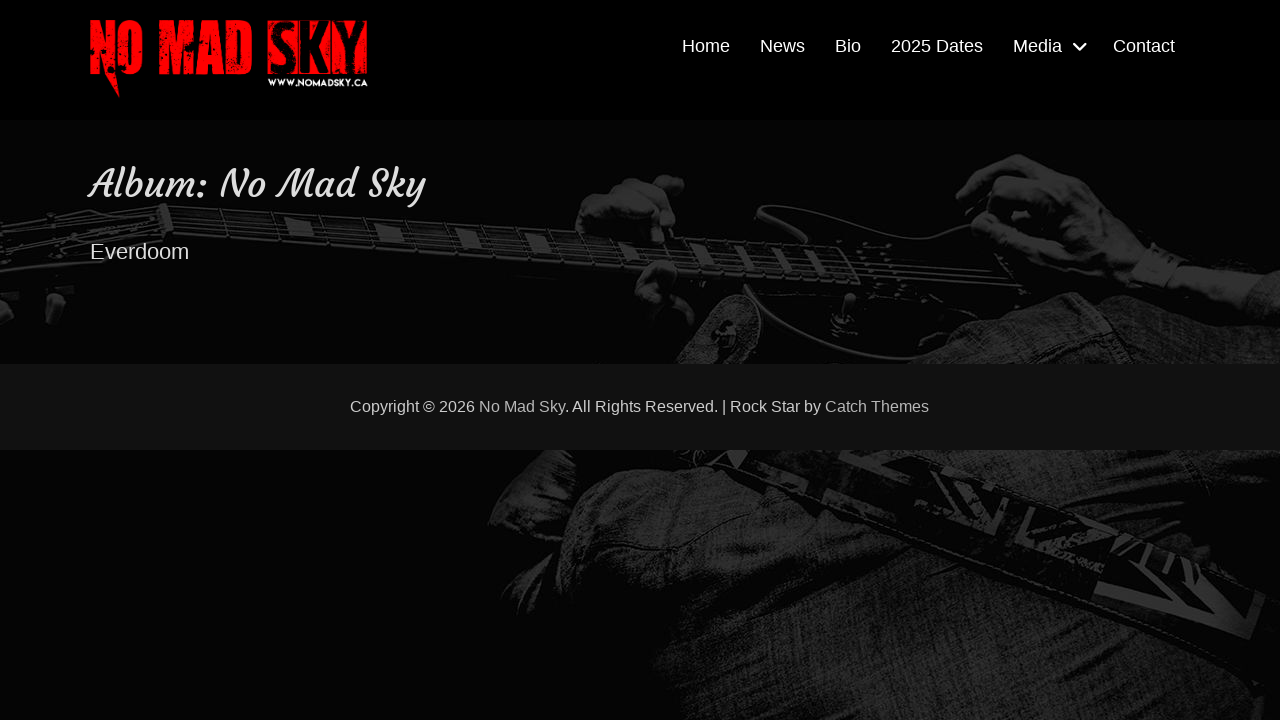

--- FILE ---
content_type: text/css
request_url: https://nomadsky.ca/wp-content/themes/rock-star/style.css?ver=2.0.1
body_size: 18967
content:
/*
Theme Name: Rock Star
Theme URI: https://catchthemes.com/themes/rock-star/
Author: Catch Themes
Author URI: https://catchthemes.com/
Description: Rock Star is an incredibly sleek and Responsive Music WordPress Theme, built for artists, musician and bands aiming to promote their music and events. Created using HTML5 and CSS3, this aesthetically engaging theme is very easy to use. Simple modules and features are available so you can build a complete and custom website right away. Knowing the importance of the vast potential of social media, Rock Star allows you to update your followers regarding any activity, track release or event using the integrated social media support option. Its homepage is dominated by your logo, tagline, and a full-screen background image. With features like layouts, news ticker, featured content, featured slider, tours, breadcrumb, videos, social icons and instagram images gives you plenty of customizing power. This theme is translation ready. Check out Theme Instructions at https://catchthemes.com/theme-instructions/rock-star/, Support at https://catchthemes.com/support/ and Demo at https://catchthemes.com/demo/rock-star/
Version: 2.0.1
Requires at least: 5.9
Tested up to: 6.8
Requires PHP: 5.6
License: GNU General Public License, version 3 (GPLv3)
License URI: http://www.gnu.org/licenses/gpl-3.0.txt
Text Domain: rock-star
Domain Path: /languages/
Tags: blog, one-column, two-columns, three-columns, left-sidebar, right-sidebar, custom-background, custom-colors, custom-header, custom-menu, editor-style, featured-image-header, featured-images, flexible-header, front-page-post-form, post-formats, sticky-post, theme-options, threaded-comments, translation-ready

Resetting and rebuilding styles have been helped along thanks to the fine work of
Eric Meyer http://meyerweb.com/eric/tools/css/reset/index.html
along with Nicolas Gallagher and Jonathan Neal http://necolas.github.com/normalize.css/
and Blueprint http://www.blueprintcss.org/
*/


/**
 * Table of Contents
 *
 * 1.0 - Normalize
 * 2.0 - FontAwesome
 * 3.0 - Typography
 * 4.0 - Elements
 * 5.0 - Padding/Margin
 * 6.0 - Preloader
 * 7.0 - Forms
 * 8.0 - Navigation
 *   8.1 - Links
 *   8.2 - Menus
 *   8.3 - Pagination
 * 9.0 - Accessibility
 * 10.0 - Alignments
 * 11.0 - Clearings
 * 12.0 - Widgets
 * 13.0 - Content
 *   13.1 - Header
 *   13.2 - Posts and pages
 *   13.3 - Post Formats
 *   13.4 - Section block
 *   13.5 - Comments
 *   13.6 - Sidebar
 *   13.7 - Footer
 * 14.0 - Media
 *   14.1 - Captions
 *   14.2 - Galleries
 * 15.0 - Multisites
 * 16.0 - Extra Elements
 *   16.1 - Breadcrumb
 *   16.2 - Slider
 *   16.3 - News Ticker
 *   16.4 - Testimonial
 *   16.5 - Featured Music
 *   16.6 - Store
 *   16.7 - bbPress
 *   16.8 - Hero Content
 *   16.9 - Testimonial
 * 17.0 - Media Queries
 *   17.1 - >= 360px
 *   17.2 - >= 481px
 *   17.3 - >= 601px
 *   17.4 - >= 768px
 *   17.5 - >= 783px
 *   17.6 - >= 910px
 * 18.0 - Print
 */


/**
 * 1.0 - Normalize
 *
 * Normalizing styles have been helped along thanks to the fine work of
 * Nicolas Gallagher and Jonathan Neal http://necolas.github.com/normalize.css/
 */

html {
	font-family: sans-serif;
	-webkit-text-size-adjust: 100%;
	-ms-text-size-adjust: 100%;
}

body {
	margin: 0;
}

article,
aside,
details,
figcaption,
figure,
footer,
header,
main,
menu,
nav,
section,
summary {
	display: block;
}

audio,
canvas,
progress,
video {
	display: inline-block;
	vertical-align: baseline;
}

audio:not([controls]) {
	display: none;
	height: 0;
}

[hidden],
template {
	display: none;
}

a {
	background-color: transparent;
}

abbr[title] {
	border-bottom: 1px dotted;
}

b,
strong {
	font-weight: 700;
}

small {
	font-size: 80%;
}

sub,
sup {
	font-size: 75%;
	line-height: 0;
	position: relative;
	vertical-align: baseline;
}

sup {
	top: -0.5em;
}

sub {
	bottom: -0.25em;
}

img {
	border: 0;
}

svg:not(:root) {
	overflow: hidden;
}

figure {
	margin: 0;
}

hr {
	-webkit-box-sizing: content-box;
	-moz-box-sizing: content-box;
	box-sizing: content-box;
}

code,
kbd,
pre,
samp {
	font-size: 1em;
}

button,
input,
optgroup,
select,
textarea {
	color: inherit;
	font: inherit;
	margin: 0;
}

select {
	text-transform: none;
}

button {
	overflow: visible;
}

button,
input,
select,
textarea {
	max-width: 100%;
}

button,
html input[type="button"],
input[type="reset"],
input[type="submit"] {
	-webkit-appearance: button;
	cursor: pointer;
}

button[disabled],
html input[disabled] {
	cursor: default;
	opacity: .5;
}

button::-moz-focus-inner,
input::-moz-focus-inner {
	border: 0;
	padding: 0;
}

input[type="checkbox"],
input[type="radio"] {
	-webkit-box-sizing: border-box;
	-moz-box-sizing: border-box;
	box-sizing: border-box;
	margin-right: 0.4375em;
	padding: 0;
}

input[type="number"]::-webkit-inner-spin-button,
input[type="number"]::-webkit-outer-spin-button {
	height: auto;
}

input[type="search"] {
	-webkit-appearance: textfield;
}

input[type="search"]::-webkit-search-cancel-button,
input[type="search"]::-webkit-search-decoration {
	-webkit-appearance: none;
}

fieldset {
	border: 1px solid #d1d1d1;
	margin: 0 0 1.75em;
	min-width: inherit;
	padding: 0.875em;
}

fieldset> :last-child {
	margin-bottom: 0;
}

legend {
	border: 0;
	padding: 0;
}

textarea {
	overflow: auto;
	vertical-align: top;
}

optgroup {
	font-weight: bold;
}


/**
 * 2.0 - FontAwesome
 */

.menu-item-has-children a:after,
.social-navigation a:before,
.cttours a:before,
.dropdown-toggle:after,
.search-submit:before,
.controls a:before,
.posted-on a:before,
.byline a:before,
.cat-links span+a:before,
.tags-links span+a:before,
.comments-link a:before,
.edit-link a:before,
.fa-collapse:before,
.fa-play:before,
.fa-rewind:before,
.fa-fastforward:before,
.fa-shuffle:before,
.fa-audio:before,
#testimonial-section .entry-content:after,
#testimonial-section .entry-summary:after,
.search-submit:before,
.fa-picture:before {
	display: inline-block;
	font-style: normal;
	font-variant: normal;
	line-height: 1;
	text-rendering: auto;
	-webkit-font-smoothing: antialiased;
	-moz-osx-font-smoothing: grayscale;
}

.menu-item-has-children a:after,
.dropdown-toggle:after,
.search-submit:before,
.controls a:before,
.posted-on a:before,
.byline a:before,
.cat-links span+a:before,
.tags-links span+a:before,
.comments-link a:before,
.edit-link a:before,
.fa-collapse:before,
.fa-play:before,
.fa-rewind:before,
.fa-fastforward:before,
.fa-shuffle:before,
.fa-audio:before,
#testimonial-section .entry-content:after,
#testimonial-section .entry-summary:after,
.search-submit:before {
	font-family: 'Font Awesome 6 Free';
	font-weight: 900;
}

.social-navigation a:before,
.cttours a:before,
.social-icons .font-awesome:before,
.font-awesome.fa-brands:before {
	font-family: "Font Awesome 6 Brands";
	font-weight: 400;
}

.cttours a[href$="/feed"]:before,
.cttours a[href*="mailto:"]:before,
.social-icons .font-awesome.fa-solid:before {
	font-family: 'Font Awesome 6 Free';
	font-weight: 900;
}

/* For Path icon */
.font-awesome.fa-path:before {
	content: "";
	/* controls size */
	font-size: 1em;
	background-image: url("data:image/svg+xml;charset=UTF-8,%3Csvg xmlns='http://www.w3.org/2000/svg' viewBox='0 0 238.202 238.202'%3E%3Cpath fill='currentColor' d='M59.7,129.648c-7.334,6.05-14.713,12.284-22.551,17.601c-1.696,1.1-3.438,0.183-4.171-1.329c-15.996-4.767-20.03-29.426-20.855-43.818c-1.283-21.864,5.867-43.59,19.48-60.732C61.167,4.061,113.51-9.965,157.282,7.361c40.014,15.813,76.04,65.956,67.744,110.232c-8.25,44.185-53.81,57.522-94.144,58.76c1.421,19.434-6.784,40.655-22.047,52.114c-15.538,11.734-41.847,15.309-53.581-3.254c-0.458-0.321-0.917-0.688-1.192-1.238c-3.575-6.508-1.971-16.5-1.696-23.742c0.183-4.675-0.55-11.413,5.454-11.917c0.046,0,0.092,0,0.092,0c0.688-0.367,1.467-0.504,2.338-0.183c25.255,9.534,22.642-18.792,22.551-29.38c-0.046-8.846-0.871-17.738-1.283-26.584c-0.779-17.738-1.558-35.476-2.246-53.214c-0.092-2.017,0.779-3.483,2.063-4.308c0.412-1.192,1.329-2.154,2.842-2.567c5.5-1.421,11.367-1.971,17.005-2.521c5.592-0.55,11.78-1.558,17.188,0.092c2.338,0.733,3.438,2.658,3.346,4.583c1.925,9.579,1.054,19.48,1.1,29.243c0.092,9.304,1.1,18.792,1.008,28.097c25.072,4.721,61.877-3.483,54.956-38.822c-4.354-22.047-26.126-37.08-46.522-41.893C87.34,40.317,29.588,72.814,60.71,123.049c0.688,1.146,0.779,2.292,0.504,3.392C61.212,127.585,60.8,128.731,59.7,129.648z'/%3E%3C/svg%3E");
	background-repeat: no-repeat;
	/* scales with font-size */
	background-size: 1em 0.8em;
	width: 1em;
	height: 0.8em;
	display: inline-block;
}

.font-awesome.fa-path:hover:before {
	-webkit-filter: invert(1);
	filter: invert(1);
}

.dropdown-toggle:after {
	content: "\f107";
}

.dropdown-toggle.toggled-on:after {
	content: "\f106";
}

.controls .cycle-next a:before {
	content: "\f105";
}

.controls .cycle-prev a:before {
	content: "\f104";
}

.search-submit:before {
	content: "\f002";
}

.fa-play:before {
	content: "\f04b";
}

.fa-rewind:before {
	content: "\f04a";
}

.fa-fastforward:before {
	content: "\f051";
}

.fa-shuffle:before {
	content: "\f074";
}

.fa-audio:before {
	content: "\f028";
}

.entry-meta .posted-on a:before {
	content: "\f073";
}

.entry-meta .author a:before {
	content: "\f007";
}

.edit-link a:before {
	content: "\f303";
}

.cat-links span+a:before {
	content: "\f07c";
}

.tags-links span+a:before {
	content: "\f02b";
}

.entry-meta .comments-link a:before {
	content: "\f075";
}


/**
 * 3.0 - Typography
 */

body,
button,
input,
select,
textarea {
	color: #ccc;
	font-family: sans-serif;
	font-size: 16px;
	font-size: 1rem;
	line-height: 1.65;
}

.content-area .entry-title,
.featured-content-wrap .entry-title,
.page-section .entry-title,
.sidebar-primary .entry-title,
.sidebar-footer .entry-title,
.sidebar-primary .widget-title,
.sidebar-footer .widget-title,
#testimonial-section .entry-title {
	font-family: sans-serif;
}

.home .content-area .type-page .entry-title {
	text-align: center;
}

h1,
h2,
h3,
h4,
h5,
h6 {
	clear: both;
	color: #ddd;
	font-family: 'Courgette', cursive;
	font-weight: normal;
	line-height: 1.3;
	text-rendering: optimizeLegibility;
}

.site-title {
	font-size: 24px;
	line-height: 1.3;
	font-family: 'Courgette', cursive;
	font-weight: normal;
}

.is-sticky .site-title {
	font-size: 22px;
}

h1 {
	font-size: 34px;
}

h2 {
	font-size: 34px;
}

.section-title,
.widget-title,
h3 {
	font-size: 28px;
}

.content-area .archive-blog-wrapper .entry-title,
.featured-content-wrap .entry-title,
.page-section .entry-title,
.sidebar-primary .widget-title,
.sidebar-footer .widget-title,
.comments-title,
#reply-title,
h4 {
	font-size: 22px;
}

.ctpromotionheadline .sub-title {
	font-size: 20px;
}

.sidebar-primary .entry-title,
.sidebar-footer .entry-title,
#featured-content .sub-title,
#hero-content .sub-title,
.sidebar-primary .ctpromotionheadline .sub-title,
blockquote,
h5 {
	font-size: 18px;
}

pre,
code,
kbd,
tt,
var {
	font-size: 16px;
	font-size: 1rem;
	line-height: 1.6;
}

.sidebar-primary .widget .sidebar-footer .widget,
h6 {
	font-size: 14px;
}

.entry-meta,
.entry-meta a,
.sidebar-primary .btn {
	font-size: 14px;
}

.entry-meta a:before {
	font-size: 12px !important;
	margin-right: 5px;
	position: relative;
	top: -2px;
}

dfn,
cite,
em,
i {
	font-style: italic;
}

blockquote {
	background-color: #222;
	border-top: 4px solid #666;
	color: #ddd;
	font-style: italic;
	letter-spacing: 1px;
}

blockquote,
q {
	quotes: none;
}

blockquote:before,
blockquote:after,
q:before,
q:after {
	content: "";
}

address {
	font-style: italic;
}

pre {
	border: 1px solid #ddd;
	font-family: "Courier 10 Pitch", Courier, monospace;
	max-width: 100%;
	overflow: auto;
	white-space: pre;
	white-space: pre-wrap;
	word-wrap: break-word;
}

code,
mark,
ins {
	background-color: #222;
	color: #ddd;
}

code,
kbd,
tt,
var {
	font-family: Monaco, Consolas, "Andale Mono", "DejaVu Sans Mono", monospace;
}

abbr,
acronym {
	border-bottom: 1px dotted #ddd;
	cursor: help;
}

mark,
ins {
	background: #e8554e;
	text-decoration: none;
	color: #fff;
	padding: 0.125em 0.25em;
}

big {
	font-size: 125%;
}


/**
 * 4.0 - Elements
 */

html {
	-webkit-box-sizing: border-box;
	-moz-box-sizing: border-box;
	box-sizing: border-box;
}

*,
*:before,
*:after {
	/* Inherit box-sizing to make it easier to change the property for components that leverage other behavior; see http://css-tricks.com/inheriting-box-sizing-probably-slightly-better-best-practice/ */
	-webkit-box-sizing: inherit;
	-moz-box-sizing: inherit;
	box-sizing: inherit;
}

body {
	background-color: #000;
	/* Fallback for when there is no custom background color defined. */
}

body.custom-background {
	background-size: cover;
	height: 100%;
	width: 100%;
}

hr {
	background-color: #ddd;
	border: 0;
	height: 1px;
}

ul,
ol {
	list-style-type: none;
}

.entry-content ul>li,
.widget ul>li,
.comment-content ul>li {
	list-style-type: disc;
}

.entry-content ol>li,
.widget ol>li,
.comment-content ol>li {
	list-style-type: decimal;
}

dt {
	color: #ddd;
	font-weight: 700;
}

img {
	height: auto;
	/* Make sure images are scaled correctly. */
	max-width: 100%;
	/* Adhere to container width. */
	vertical-align: middle;
}

del {
	opacity: 0.8;
}

table,
th,
td {
	border: 1px solid #ddd;
}

table {
	border-collapse: separate;
	border-spacing: 0;
	border-width: 1px 0 0 1px;
	width: 100%;
}

caption,
th,
td {
	font-weight: normal;
	padding: 10px;
	text-align: left;
}

th {
	border-width: 0 1px 1px 0;
	font-weight: 700;
}

td {
	border-width: 0 1px 1px 0;
}

.displayblock {
	display: block;
}

.displaynone {
	display: none;
}

/* Placeholder text color -- selectors need to be separate to work. */
::-webkit-input-placeholder {
	color: #ddd;
	font-family: sans-serif;
}

:-moz-placeholder {
	color: #ddd;
	font-family: sans-serif;
}

::-moz-placeholder {
	color: #ddd;
	font-family: sans-serif;
	opacity: 1;
	/* Since FF19 lowers the opacity of the placeholder by default */
}

:-ms-input-placeholder {
	color: #ddd;
	font-family: sans-serif;
}


/**
 * 5.0 - Padding/Margin
 */

.site-title {
	margin: 0;
	padding: 0;
}

p,
table,
pre,
address,
hr,
embed,
iframe,
object,
video,
.wp-caption,
.gallery,
.widget_contact_info .contact-map,
.site-main .comment-navigation,
.site-main .posts-navigation,
.site-main .post-navigation,
#infinite-handle,
.hentry,
.page-links,
.widget_recent_entries li img,
.content-area .featured-image,
.featured-content-wrap .featured-content-image,
.sidebar-primary .widget,
dd,
blockquote,
.comment-metadata,
.wp-audio-shortcode,
.wp-video,
.wp-playlist.wp-audio-playlist {
	margin: 0 0 1.5em;
}

.sidebar-primary .hentry {
	margin-top: -15px;
}

h1,
h2,
h3,
h4,
h5,
h6 {
	margin: 0 0 15px;
	padding: 0;
}

.content-area .archive-blog-wrapper .entry-title,
.featured-content-wrap .entry-title,
.single .entry-title,
.page .entry-title,
.ctfeaturedpostpageimage .entry-title {
	margin: 0 0 10px;
}

.ctfeaturedpostpageimage .right .entry-title,
.ctfeaturedpostpageimage .left .entry-title {
	margin: 0.3em 0 10px;
}

.main-slider .read-more {
	margin-top: 1em;
}

.page-content,
.entry-content,
.entry-summary,
.entry-excerpt,
.archive-blog-wrapper .read-more,
#featured-content .read-more,
.ctabout .read-more,
.ctfeaturedpostpageimage .read-more,
.ctninstagram .view-more {
	margin: 1.5em 0 0;
}

#featured-content .widget .entry-title {
	margin-bottom: 21px;
}

.sidebar-primary .entry-content,
.sidebar-primary .entry-summary,
.ctfeaturedpostpageimage .entry-content,
.ctfeaturedpostpageimage .entry-summary,
.ctfeaturedpostpageimage .entry-excerpt,
.featured-content-wrap p {
	margin: 0;
}

.comment-list {
	margin-left: 0;
}

ul,
ol {
	margin: 0 0 1.5em 1.5em;
	padding: 0;
}

li>ul,
li>ol,
blockquote> :last-child,
.textwidget> :last-child,
.post-password-form> :last-child,
.widget-area> :last-child,
.widget> :last-child,
.widget-footer> :last-child,
.widget-area table,
.widget-footer table,
.widget-footer ul:last-child,
.instagram-content aside:last-child,
.widecolumn .mu_register> :last-child,
.widecolumn form> :last-child,
p>embed,
p>iframe,
p>object,
p>video,
p.entry-meta,
.news-ticker-below-slider-header-image .header-image-slider,
.page-section .hentry,
.sidebar-primary .hentry,
#featured-content .entry-title {
	margin-bottom: 0;
}

.entry-meta .posted-on,
.entry-meta .byline,
.entry-meta .comments-link,
.entry-meta .cat-links {
	display: inline-block;
	margin-right: 10px;
}

.post .post-thumbnail {
	margin-bottom: 30px;
}

pre,
blockquote {
	padding: 1.5em;
}

code {
	padding: 0.125em 0.25em;
}

.archive-blog-wrapper,
.featured-content-wrap,
.footer-widget-wrapper,
.ctfeaturedpostpageimage .columns,
.ctadvertisement .columns,
.ctvideopostpageimage .columns {
	margin-left: -15px;
	margin-right: -15px;
}

.archive-blog-wrapper .hentry,
.featured-content-wrap .hentry,
#supplementary .widget,
.ctfeaturedpostpageimage .hentry,
.ctadvertisement .hentry,
.ctvideopostpageimage .hentry,
.background-wrapper {
	padding: 15px;
}

.sidebar-primary .widget-title,
.site-footer .widget-title,
.sidebar-primary .entry-title,
.site-footer .entry-title {
	margin-bottom: 15px;
}

.ctgallerypostpageimage .fa-picture {
	margin: 10px auto 0;
}

#comments {
	padding-top: 20px;
}

.comment-author .avatar {
	margin-right: 1em;
}

.page-section {
	padding: 25px 0;
}

.site-content {
	padding: 25px 0 5px;
}

#featured-content {
	padding: 25px 0 0;
}

#supplementary {
	padding: 10px 0;
}

#news-ticker {
	margin-top: 25px;
}

.news-ticker-below-slider-header-image #news-ticker,
.wp-playlist .wp-playlist-tracks {
	margin-top: 0;
}

#news-ticker,
.header-image-slider {
	margin-bottom: 25px;
}

.site-info {
	margin-top: 0;
	padding: 20px 0;
}

.site-footer .social-icons {
	margin: 0 0 15px;
}

.site-footer ul {
	margin-bottom: 20px;
}

.wp-playlist.wp-audio-playlist {
	padding-bottom: 0;
}

.padding-20 {
	padding: 20px;
	padding-top: 0;
}


/**
 * 6.0 - Preloader
 */

#loader {
	overflow-x: hidden;
	overflow-y: hidden;
	vertical-align: middle;
	background-color: #fff;
	position: fixed;
	display: table;
	width: 100%;
	top: 0;
	height: 100%;
	min-height: 100%;
	z-index: 99999;
}

.loader-container {
	position: relative;
	display: table-cell;
	vertical-align: middle;
	z-index: 12;
	text-align: center;
}

.loader {
	margin-top: 10px;
	margin-left: 0px;
}

.backtotop {
	background-color: #333;
	width: 40px;
	height: 40px;
	position: fixed;
	z-index: 30;
	bottom: -100px;
	right: 25px;
	cursor: pointer;
	-webkit-transition: all .7s ease-in-out;
	-moz-transition: all .7s ease-in-out;
	-o-transition: all .7s ease-in-out;
	-ms-transition: all .7s ease-in-out;
	transition: all .7s ease-in-out;
	color: #fff;
	line-height: 40px;
	font-size: 18px;
	text-align: center;
}

.fa-collapse:before {
	font-size: 24px;
	line-height: 1.7;
	content: "\f106";
}

.backtotop:hover,
.backtotop:focus {
	background-color: #000;
	color: #fff;
}


/**
 * 7.0 - Forms
 */

button,
input,
select,
textarea {
	font-size: 100%;
	/* Corrects font size not being inherited in all browsers */
	margin: 0;
	/* Addresses margins set differently in IE6/7, F3/4, S5, Chrome */
	vertical-align: baseline;
	/* Improves appearance and consistency in all browsers */
	max-width: 100%;
	-webkit-box-sizing: border-box;
	-moz-box-sizing: border-box;
	box-sizing: border-box;
}

button,
input[type="button"],
input[type="reset"],
input[type="submit"] {
	border: 1px solid #fff;
	border-radius: 3px;
	background-color: #eee;
	box-shadow: none;
	color: #222;
	cursor: pointer;
	/* Improves usability and consistency of cursor style between image-type 'input' and others */
	-webkit-appearance: button;
	/* Corrects inability to style clickable 'input' types in iOS */
	line-height: 1;
	padding: 15px 25px 10px;
	text-transform: uppercase;
	text-shadow: none;
}

button:hover,
input[type="button"]:hover,
input[type="reset"]:hover,
input[type="submit"]:hover,
button:focus,
input[type="button"]:focus,
input[type="reset"]:focus,
input[type="submit"]:focus,
button:active,
input[type="button"]:active,
input[type="reset"]:active,
input[type="submit"]:active {
	background-color: #e8554e;
	border-color: #e8554e;
	color: #111;
	box-shadow: none;
}

input[type="checkbox"],
input[type="radio"] {
	padding: 0;
	/* Addresses excess padding in IE8/9 */
}

input[type="search"] {
	-webkit-appearance: textfield;
	/* Addresses appearance set to searchfield in S5, Chrome */
	-webkit-box-sizing: content-box;
	/* Addresses box sizing set to border-box in S5, Chrome (include -moz to future-proof) */
	-moz-box-sizing: content-box;
	box-sizing: content-box;
}

input[type="search"]::-webkit-search-decoration {
	/* Corrects inner padding displayed oddly in S5, Chrome on OSX */
	-webkit-appearance: none;
}

button::-moz-focus-inner,
input::-moz-focus-inner {
	/* Corrects inner padding and border displayed oddly in FF3/4 www.sitepen.com/blog/2008/05/14/the-devils-in-the-details-fixing-dojos-toolbar-buttons/ */
	border: 0;
	padding: 0;
}

input[type="text"],
input[type="email"],
input[type="url"],
input[type="password"],
input[type="search"],
input[type="number"],
input[type="tel"],
input[type="range"],
input[type="date"],
input[type="month"],
input[type="week"],
input[type="time"],
input[type="datetime"],
input[type="datetime-local"],
input[type="color"],
select,
textarea {
	color: #333;
	border: 1px solid #ccc;
	border-radius: 3px;
	-moz-border-radius: 3px;
	-webkit-border-radius: 3px;
}

input[type="text"]:focus,
input[type="email"]:focus,
input[type="url"]:focus,
input[type="password"]:focus,
input[type="search"]:focus,
input[type="number"]:focus,
input[type="tel"]:focus,
input[type="range"]:focus,
input[type="date"]:focus,
input[type="month"]:focus,
input[type="week"]:focus,
input[type="time"]:focus,
input[type="datetime"]:focus,
input[type="datetime-local"]:focus,
input[type="color"]:focus,
textarea:focus,
select:focus,
textarea:focus,
button:focus {
	color: #111;
}

input[type="text"],
input[type="email"],
input[type="url"],
input[type="password"],
input[type="search"],
input[type="number"],
input[type="tel"],
input[type="range"],
input[type="date"],
input[type="month"],
input[type="week"],
input[type="time"],
input[type="datetime"],
input[type="datetime-local"],
input[type="color"],
select,
textarea {
	padding: 6px;
}

textarea {
	overflow: auto;
	/* Removes default vertical scrollbar in IE6/7/8/9 */
	vertical-align: top;
	/* Improves readability and alignment in all browsers */
	width: 100%;
}

.btn {
	padding: 10px 25px;
}

.sidebar-primary .btn {
	border-width: 1px;
	font-weight: normal;
	margin-top: 10px;
	padding: 5px 10px;
}

.sidebar-primary .promotion-button .btn {
	margin-top: 0;
}

.view-more a:after,
.view-more a:before {
	content: ".";
	display: inline-block;
	position: relative;
	bottom: 4px;
	margin: 0 5px;
}

.view-more a {
	color: #b7b7b7;
	text-transform: uppercase;
	font-family: sans-serif;
	font-size: 17px;
	font-weight: bold;
	text-decoration: underline;
}

.view-more a:hover {
	color: #fff;
}

.btn-transparent {
	background-color: transparent;
	border: 2px solid #ddd;
	border-radius: 3px;
	color: #ddd;
	display: inline-block;
	font-weight: bold;
}

.entry-summary .btn-transparent,
.entry-content .btn-transparent {
	box-shadow: none;
}

.main-slider .entry-container .btn-transparent {
	color: #fff;
	display: inline-block;
	font-size: 14px;
	margin-top: 1em;
	text-decoration: none;
}

.btn-transparent:hover,
.btn-transparent:focus {
	background-color: #e8554e;
	border-color: #e8554e;
	color: #fff;
}

.btn.btn-transparent.bg-black {
	color: #b7b7b7;
}

.btn.btn-transparent.btn-white {
	border-color: #b7b7b7;
	color: #b7b7b7;
}

/**
 * 8.0 - Navigation
 */

/**
 * 8.1 - Links
 */

a {
	color: #ddd;
	text-decoration: none;
}

a:hover,
a:focus,
a:active {
	color: #fff;
	text-decoration: none;
}

a:focus {
	outline: thin dotted;
}

a:hover,
a:active {
	outline: 0;
}

.entry-content a,
.entry-summary a,
.taxonomy-description a,
.logged-in-as a,
.comment-content a,
.pingback .comment-body>a,
.textwidget a {
	box-shadow: 0 1px 0 0 currentColor;
}

.entry-content a:hover,
.entry-content a:focus,
.entry-summary a:hover,
.entry-summary a:focus,
.taxonomy-description a:hover,
.taxonomy-description a:focus,
.logged-in-as a:hover,
.logged-in-as a:focus,
.comment-content a:hover,
.comment-content a:focus,
.pingback .comment-body>a:hover,
.pingback .comment-body>a:focus,
.textwidget a:hover,
.textwidget a:focus {
	box-shadow: none;
}

/**
 * 8.2 - Menus
 */

.site-header-menu {
	display: none;
	float: right;
}

.site-header-menu.toggled-on,
.no-js .site-header-menu {
	background-color: #000;
	clear: both;
	display: block;
	float: none;
}

.main-navigation ul {
	list-style: none;
	margin: 0;
}

.main-navigation li {
	border-top: 1px solid #666;
	position: relative;
}

.main-navigation a {
	color: #fff;
	display: block;
	font-size: 18px;
	line-height: 1.3125;
	outline-offset: -1px;
	padding: 12px 15px;
	white-space: nowrap;
}

.main-navigation ul ul a {
	font-size: 16px;
}

.main-navigation a:hover,
.main-navigation a:focus {
	color: #e8554e;
}

.main-navigation .current-menu-item>a,
.main-navigation .current-menu-ancestor>a {
	font-weight: 700;
	color: #e8554e;
}

.main-navigation ul ul {
	display: none;
	margin-left: 0.875em;
}

.no-js .main-navigation ul ul {
	display: block;
}

.main-navigation ul .toggled-on {
	display: block;
}

.main-navigation button.toggled-on {
	display: block;
}

.main-navigation .menu {
	border-bottom: 1px solid #666;
}

.main-navigation .menu-item-has-children>a {
	margin-right: 56px;
}

.dropdown-toggle {
	background-color: transparent;
	border: 0;
	border-radius: 0;
	box-shadow: none;
	color: #fff;
	content: "";
	height: 48px;
	padding: 0;
	position: absolute;
	right: 0;
	text-transform: none;
	top: 0;
	width: 48px;
	text-shadow: none;
}

.dropdown-toggle:after {
	border: 0 solid #d1d1d1;
	border-left-width: 1px;
	font-size: 24px;
	left: 1px;
	position: relative;
	width: 48px;
}

.dropdown-toggle:hover,
.dropdown-toggle:focus {
	background-color: transparent;
	box-shadow: none;
	color: #e8554e;
	text-shadow: none;
}

.dropdown-toggle:focus {
	outline: thin dotted;
	outline-offset: -1px;
}

.dropdown-toggle:focus:after {
	border-color: transparent;
}

.menu-toggle {
	background-color: #fff;
	border: 1px solid #666;
	box-shadow: none;
	color: #000;
	float: right;
	font-size: 14px;
	margin: 15px 0 0;
	padding: 10px 15px 9px;
	text-shadow: none;
	text-transform: uppercase;
}

.no-js .menu-toggle {
	display: none;
}

.menu-toggle:hover,
.menu-toggle:focus {
	background-color: #000;
	box-shadow: none;
	border-color: #666;
	color: #e8554e;
	text-shadow: none;
}

.menu-toggle.toggled-on,
.menu-toggle.toggled-on:hover,
.menu-toggle.toggled-on:focus {
	background-color: #000;
	border-color: #666;
	color: #e8554e;
}

.menu-toggle:focus {
	outline: 0;
}

.menu-toggle.toggled-on:focus {
	outline: thin dotted;
}

.social-icons .font-awesome {
	background: #b7b7b7;
	width: 50px;
	height: 50px;
	border-radius: 50px;
	line-height: 50px;
	text-align: center;
	font-size: 25px;
	color: #111;
	margin: 0 4px 4px 0;
}

/**
 * 8.3 - Pagination
 */

.site-main .comment-navigation,
.site-main .posts-navigation,
.site-main .post-navigation {
	overflow: hidden;
}

.comment-navigation .nav-previous,
.posts-navigation .nav-previous,
.post-navigation .nav-previous {
	float: left;
	width: 50%;
}

.comment-navigation .nav-next,
.posts-navigation .nav-next,
.post-navigation .nav-next {
	float: right;
	text-align: right;
	width: 50%;
}

#nav-below .nav-links,
#nav-below .wp-pagenavi,
#infinite-handle {
	clear: both;
	display: block;
	width: 100%;
}

#nav-below .nav-links {
	text-align: center;
}

#nav-below .wp-pagenavi {
	text-align: right;
}

#nav-below .nav-links a,
#nav-below .nav-links span.current,
.wp-pagenavi a,
.wp-pagenavi span {
	border: 1px solid #ddd;
	border-radius: 3px;
	display: inline-block;
	margin: 0 2px;
	padding: 6px 15px;
}

#nav-below .nav-links .nav-previous a,
#nav-below .nav-links .nav-next a {
	padding: 10px 25px;
}

#nav-below .nav-previous,
#nav-below .prev,
.wp-pagenavi .pages {
	float: left;
	text-align: left;
}

#nav-below .nav-next,
#nav-below .next,
.wp-pagenavi .nextpostslink {
	float: right;
	text-align: right;
}

.wp-pagenavi .pages {
	margin-left: 0;
}

.wp-pagenavi span.current,
.wp-pagenavi a:hover,
.wp-pagenavi a:focus,
#nav-below .nav-links span.current,
#nav-below .nav-links a:hover,
#nav-below .nav-links a:focus {
	background-color: #e8554e;
	border: 1px solid #e8554e;
	color: #fff;
}

.site-main #infinite-handle span {
	background: transparent;
	display: inline-block;
	padding: 0 15px;
}

.site-main #infinite-handle span button {
	border: 2px solid #fff;
	border-radius: 3px;
	box-shadow: none;
	color: #fff;
	display: inline;
	font-size: 16px;
	font-size: 1rem;
	font-weight: normal;
	margin: 0;
	padding: 10px 25px;
	text-shadow: none;
}

.site-main #infinite-handle span button:hover,
.site-main #infinite-handle span button:focus {
	background-color: #e8554e;
	border: 2px solid #e8554e;
	color: #fff;
	font-weight: normal;
	padding: 10px 25px;
}

/* Infinite scroll */
/* Globally hidden elements when Infinite Scroll is supported and in use. */
.infinite-scroll .posts-navigation,
/* Older / Newer Posts Navigation (always hidden) */
.infinite-scroll.neverending .site-footer {
	/* Theme Footer (when set to scrolling) */
	display: none;
}

/* When Infinite Scroll has reached its end we need to re-display elements that were hidden (via .neverending) before. */
.infinity-end.neverending .site-footer {
	display: block;
}

/**
 * 9.0 - Accessibility
 */

/* Text meant only for screen readers */
.says,
.screen-reader-text {
	clip: rect(1px, 1px, 1px, 1px);
	height: 1px;
	overflow: hidden;
	position: absolute !important;
	width: 1px;
	/* many screen reader and browser combinations announce broken words as they would appear visually */
	word-wrap: normal !important;
}

/* must have higher specificity than alternative color schemes inline styles */
.site .skip-link {
	background-color: #f1f1f1;
	box-shadow: 0 0 1px 1px rgba(0, 0, 0, 0.2);
	color: #21759b;
	display: block;
	font-family: Montserrat, "Helvetica Neue", sans-serif;
	font-size: 14px;
	font-weight: 700;
	left: -9999em;
	outline: none;
	padding: 15px 23px 14px;
	text-decoration: none;
	text-transform: none;
	top: -9999em;
}

.logged-in .site .skip-link {
	box-shadow: 0 0 2px 2px rgba(0, 0, 0, 0.2);
	font-family: "Open Sans", sans-serif;
}

.site .skip-link:focus {
	clip: auto;
	height: auto;
	left: 6px;
	top: 7px;
	width: auto;
	z-index: 100000;
}


/**
 * 10.0 - Alignments
 */

.alignleft,
.left .featured-image {
	float: left;
	margin: 0.3em 1.5em 1.5em 0;
}

.sidebar-primary .left .featured-image {
	margin-right: 1em;
	margin-bottom: 0;
}

.alignright,
.right .featured-image {
	float: right;
	margin: 0.3em 0 1.5em 1.5em;
}

.aligncenter,
.center .featured-image,
.top .featured-image {
	clear: both;
	display: block;
	margin: 0 auto 1.5em;
}

.text-left {
	text-align: left;
}

.text-center {
	text-align: center;
}

.text-right {
	text-align: right;
}


/**
 * 11.0 - Clearings
 */

.clear:before,
.clear:after,
.clearfix:before,
.clearfix:after,
.page-section:before,
.page-section:after,
.entry-content:before,
.entry-content:after,
.comment-content:before,
.comment-content:after,
.site-header:before,
.site-header:after,
.site-content:before,
.site-content:after,
.site-footer:before,
.site-footer:after,
.entry-content:before,
.entry-content:after,
.entry-excerpt:before,
.entry-excerpt:after,
#news-ticker .wrapper:before,
#news-ticker .wrapper:after,
.archive-blog-wrapper:before,
.archive-blog-wrapper:after,
.featured-content-wrap:before,
.featured-content-wrap:after,
#breadcrumb-list .wrapper:before,
#breadcrumb-list .wrapper:after,
.hentry:before,
.hentry:after,
.sidebar-primary .widget:before,
.sidebar-primary .widget:after {
	content: "";
	display: table;
	table-layout: fixed;
}

.clear:after,
.clearfix:after,
.page-section:after,
.entry-content:after,
.comment-content:after,
.site-header:after,
.site-content:after,
.site-footer:after,
.entry-content:after,
.entry-excerpt:after,
#news-ticker .wrapper:after,
.archive-blog-wrapper:after,
.featured-content-wrap:after,
#breadcrumb-list .wrapper:after,
.hentry:after,
.sidebar-primary .widget:after {
	clear: both;
}


/**
 * 12.0 - Widgets
 */

.sidebar-primary .widget {
	clear: both;
	display: block;
}

.sidebar .hentry,
.site-footer .hentry {
	float: left;
	width: 100%;
}

/* Make sure select elements fit in widgets */
.widget select {
	max-width: 100%;
}

/* Calendar widget */
.search-form {
	position: relative;
}

.search-form .search-field {
	-webkit-box-sizing: border-box;
	-moz-box-sizing: border-box;
	box-sizing: border-box;
	padding: 6px 34px 6px 10px;
	width: 100%;
}

.search-submit:before {
	font-size: 18px;
	left: 2px;
	line-height: 32px;
	position: relative;
	width: 30px;
}

.search-submit {
	background-color: #ddd;
	border: none;
	border-radius: 0 3px 3px 0;
	-moz-border-radius: 0 3px 3px 0;
	-webkit-border-radius: 0 3px 3px 0;
	bottom: 0;
	color: #333;
	cursor: pointer;
	overflow: hidden;
	padding: 0;
	position: absolute;
	top: 0;
	right: 0;
	width: 30px;
}

.search-submit:hover,
.search-submit:focus {
	background-color: #e8554e;
	box-shadow: none;
	border: none;
	border-radius: 0 3px 3px 0;
	-moz-border-radius: 0 3px 3px 0;
	-webkit-border-radius: 0 3px 3px 0;
	color: #fff;
}

/* Promotion Headline widget */
.promotion-button {
	text-align: center;
}

.sidebar-primary .promotion-button {
	text-align: left;
}

/* Social widget */
.social-icons {
	margin-top: -10px;
	margin-left: 0;
}

.social-icons li {
	display: inline-block;
}

.sidebar .social-icons li {
	margin: 10px 3px 0;
}

.icon-hover {
	display: inline-block;
	cursor: pointer;
}

.icon-hover:after {
	pointer-events: none;
	position: absolute;
	width: 100%;
	height: 100%;
	border-radius: 50%;
	content: '';
	-webkit-box-sizing: content-box;
	-moz-box-sizing: content-box;
	box-sizing: content-box;
}

.icon-hover:before {
	display: block;
}

.icon-animation .icon-hover {
	overflow: hidden;
	-webkit-transition: background 0.3s, color 0.3s, box-shadow 0.3s;
	-moz-transition: background 0.3s, color 0.3s, box-shadow 0.3s;
	transition: background 0.3s, color 0.3s, box-shadow 0.3s;
}

.icon-animation .icon-hover:after {
	display: none;
}

.icon-animation .icon-hover:hover {
	color: #fff;
}

.icon-hover-effect .icon-hover:hover:before {
	-webkit-animation: toBottomFromTop 0.3s forwards;
	-moz-animation: toBottomFromTop 0.3s forwards;
	animation: toBottomFromTop 0.3s forwards;
}

@-webkit-keyframes toBottomFromTop,
@-moz-keyframes toBottomFromTop,
@keyframes toBottomFromTop {
	49% {
		-webkit-transform: translateY(100%);
	}

	50% {
		opacity: 0;
		filter: alpha(opacity=0);
		transform: translateY(-100%);
		-webkit-transform: translateY(-100%);
		-moz-transform: translateY(-100%);
	}

	51% {
		opacity: 1;
		filter: alpha(opacity=100);
	}
}

.font-awesome.fa-googleplus.icon-hover.icon-googleplus {
	font-size: 30px;
}

.fa-google-plus-g:hover,
.fa-youtube:hover,
.cttours a[href*="plus.google.com"]:hover,
.cttours a[href*="youtube.com"]:hover {
	background-color: #D34836;
	color: #ffffff;
}

.fa-instagram:hover,
.fa-mail:hover,
.cttours a[href*="instagram.com"]:hover,
.cttours a[href*="mailto:"]:hover {
	background-color: #007AB9;
	color: #ffffff;
}

.fa-twitter:hover,
.cttours a[href*="twitter.com"]:hover {
	background-color: #55ACEE;
	color: #ffffff;
}

.fa-x-twitter:hover,
.cttours a[href*="x.com"]:hover {
	background-color: #000000;
	color: #ffffff;
}

.fa-codepen:hover,
.cttours a[href*="codepen.io"]:hover {
	background-color: #231F20;
	color: #ffffff;
}

.fa-digg:hover,
.cttours a[href*="digg.com"]:hover {
	background-color: #557EB2;
	color: #ffffff;
}

.fa-dribbble:hover,
.cttours a[href*="dribbble.com"]:hover {
	background-color: #F26798;
	color: #ffffff;
}

.fa-dropbox:hover,
.cttours a[href*="dropbox.com"]:hover {
	background-color: #0685EE;
	color: #ffffff;
}

.fa-facebook-alt:hover,
.fa-facebook:hover,
.cttours a[href*="facebook.com"]:hover {
	background-color: #3A5896;
	color: #ffffff;
}

.fa-flickr:hover,
.cttours a[href*="flickr.com"]:hover {
	background-color: #4388E5;
	color: #ffffff;
}

.fa-foursquare:hover,
.cttours a[href*="foursquare.com"]:hover {
	background-color: #0732A2;
	color: #ffffff;
}

.fa-github:hover,
.cttours a[href*="github.com"]:hover {
	background-color: #3B3B3B;
	color: #ffffff;
}

.fa-linkedin:hover,
.cttours a[href*="linkedin.com"]:hover {
	background-color: #1883BB;
	color: #ffffff;
}

.fa-pinterest:hover,
.cttours a[href*="pinterest.com"]:hover {
	background-color: #CB2027;
	color: #ffffff;
}

.fa-pocket:hover,
.cttours a[href*="getpocket.com"]:hover {
	background-color: #EF3E56;
	color: #ffffff;
}

.fa-polldaddy:hover,
.cttours a[href*="polldaddy.com"]:hover {
	background-color: #C23A37;
	color: #ffffff;
}

.fa-reddit:hover,
.cttours a[href*="reddit.com"]:hover {
	background-color: #FF672E;
	color: #ffffff;
}

.fa-feed:hover,
.cttours a[href$="/feed/"]:hover {
	background-color: #FFA500;
	color: #ffffff;
}

.fa-spotify:hover,
.cttours a[href*="spotify.com"]:hover {
	background-color: #8DC100;
	color: #ffffff;
}

.fa-path:hover,
.cttours a[href*="path.com"]:hover {
	background-color: #ff442c;
	color: #ffffff;
}

.fa-threads:hover,
.cttours a[href*="threads.com"]:hover,
.fa-tiktok:hover,
.cttours a[href*="tiktok.com"]:hover {
	background-color: #000000;
	color: #ffffff;
}

.fa-bluesky:hover,
.cttours a[href*="bluesky.com"]:hover {
	background-color: #38b0de;
	color: #ffffff;
}

.fa-skype:hover,
.cttours a[href*="skype.com"]:hover {
	background-color: #00A2ED;
	color: #ffffff;
}

.fa-get-pocket:hover,
.cttours a[href*="getpocket.com"]:hover {
	background-color: #ee4056;
	color: #ffffff;
}

.fa-globe:hover,
.fa-phone:hover,
.fa-mobile:hover,
.fa-cart-shopping:hover,
.fa-cloud:hover,
.fa-mobile:hover,
.fa-link:hover {
	background-color: #39A5DC;
	color: #ffffff;
}

.fa-stumbleupon:hover,
.cttours a[href*="stumbleupon.com"]:hover {
	background-color: #EB4B23;
	color: #ffffff;
}

.fa-tumblr:hover,
.cttours a[href*="tumblr.com"]:hover {
	background-color: #36465D;
	color: #ffffff;
}

.fa-twitch:hover,
.cttours a[href*="twitch.tv"]:hover {
	background-color: #6441A5;
	color: #ffffff;
}

.fa-vimeo:hover,
.cttours a[href*="vimeo.com"]:hover {
	background-color: #17AEE1;
	color: #ffffff;
}

.fa-wordpress:hover,
.cttours a[href*="wordpress.com"]:hover,
.cttours a[href*="wordpress.org"]:hover {
	background-color: #464442;
	color: #ffffff;
}

.widget_rock_star_social_icons .custom-icon .icon-hover,
.widget_rock_star_social_icons .custom-icon.has-hover:hover .icon-static {
	display: none;
}

.widget_rock_star_social_icons .custom-icon.has-hover:hover .icon-hover {
	display: inline-block;
}


/* RSS Widget */
.widget_rss .rss-date,
.widget_rss cite {
	display: block;
	margin-bottom: 10px;
}

.widget_rss li:last-child :last-child {
	margin-bottom: 0;
}

/* Calendar widget */
.widget_calendar #wp-calendar {
	width: 100%;
	text-align: center;
}

.widget_calendar #wp-calendar caption,
.widget_calendar #wp-calendar td,
.widget_calendar #wp-calendar th {
	text-align: center;
}

.widget_calendar #wp-calendar caption {
	padding: 5px 0 3px 0;
	text-transform: uppercase;
}

.widget_calendar #wp-calendar th {
	font-weight: bold;
}

.widget_calendar #wp-calendar a {
	color: #e8554e;
}

.widget_calendar #wp-calendar a:hover,
.widget_calendar #wp-calendar a:focus {
	color: #eee;
}

.widget_calendar #wp-calendar #today {
	background-color: #e8554e;
	color: #fff;
}

/* Advertisement Widget */
.ctadvertisement .hentry {
	text-align: center;
	vertical-align: middle;
}

.ct-advertisement-image .ads-image a {
	display: inline-block;
	margin: 0 auto;
}

.ct-advertisement-image .ads-image img {
	display: block;
}

/* Featured Post-Page-Embed Widget */
.ctfeaturedpostpageimage .right .read-more {
	display: block;
	clear: left;
}

.ctfeaturedpostpageimage .left .read-more,
.ctabout .read-more {
	display: block;
	clear: right;
}

.ctfeaturedpostpageimage .read-more a,
.ctabout .read-more a {
	box-shadow: none;
	font-size: 14px;
	font-weight: normal;
	padding: 8px 16px;
}

/* Video Post-Page-Embed Widget */
.ctvideopostpageimage p,
.ctvideopostpageimage .view-more {
	text-align: center;
}

.ctvideopostpageimage .video-grid-layout .hentry {
	width: 100%;
}

/* Gallery Widgets */
.ctgallerypostpageimage .hentry .featured-image {
	line-height: 0;
	margin: 0;
}

.ctgallerypostpageimage .hentry .entry-container {
	background: #303030;
	background: rgba(48, 48, 48, 0.9);
	padding: 10px 40px;
	position: absolute;
	width: 100%;
	height: 100%;
	top: 0;
	left: 0;
	opacity: 0;
	filter: alpha(opacity=0);
	text-align: center;
	-webkit-transition: all .2s 0 linear;
	-moz-transition: all .2s 0 linear;
	-ms-transition: all .2s 0 linear;
	-o-transition: all .2s 0 linear;
	transition: all .2s 0 linear;
}

.ctgallerypostpageimage .hentry .entry-container>.vcenter {
	display: block;
	position: relative;
	top: 50%;
	-webkit-transform: translateY(-55%) scale(1);
	-ms-transform: translateY(-55%) scale(1);
	transform: translateY(-55%) scale(1);
	-webkit-transition: all .2s 0 linear;
	-moz-transition: all .2s 0 linear;
	-ms-transition: all .2s 0 linear;
	-o-transition: all .2s 0 linear;
	transition: all .2s 0 linear;
}

.ctgallerypostpageimage .hentry:hover .entry-container {
	box-shadow: inset 0 0 50px 0 rgba(0, 0, 0, .1);
	opacity: 1;
}

.ctgallerypostpageimage .hentry .entry-container,
.ctgallerypostpageimage .entry-title,
.ctgallerypostpageimage .entry-title a {
	color: #fff;
}

.ctgallerypostpageimage .entry-title a:hover {
	color: #e8554e;
}

.ctgallerypostpageimage .fa-picture {
	background-color: #fff;
	-webkit-box-sizing: content-box;
	-moz-box-sizing: content-box;
	box-sizing: content-box;
	-webkit-border-radius: 20px;
	-moz-border-radius: 20px;
	-ms-border-radius: 20px;
	-o-border-radius: 20px;
	border-radius: 20px;
	clear: both;
	color: #222;
	display: block;
	font-size: 20px;
	height: 20px;
	padding: 3px;
	width: 20px;
}

.ctgallerypostpageimage .fa-picture:hover {
	background-color: #e8554e;
	color: #fff;
}

.fa-picture::before {
	content: '\f03e';
}

/* Newsletter Widget */
.ctnewsletter .ct-newsletter-wrap {
	background: rgba(51, 51, 51, 0.6);
	clear: both;
	display: block;
	padding: 30px;
}

.ctnewsletter p {
	text-align: center;
}

.ctnewsletter .ct-newsletter-wrap input {
	margin-bottom: 15px;
	width: 100%;
}

.ctnewsletter .ct-newsletter-wrap input {
	margin-bottom: 15px;
	width: 100%;
}

.ctnewsletter .ct-newsletter-wrap #subbutton {
	background-color: transparent;
	border-width: 2px;
	color: #fff;
	margin: 0;
}

.ctnewsletter .ct-newsletter-wrap #subbutton:hover {
	background-color: #e8554e;
	color: #fff;
}

/* Instagram Widget */
.instagram-image-wrapper {
	display: block;
	overflow: hidden;
	width: 100%;
}

.instagram-image-wrapper img {
	width: 100%;
}

.ctninstagram ul {
	margin: 0;
}

.ctninstagram ul li {
	list-style: none;
	margin: 0;
}

.ctninstagram .hentry a {
	display: block;
	line-height: 0;
}

.ctninstagram .hentry:hover {
	opacity: 0.8;
}

.ctninstagram .view-more {
	text-align: center;
}

/* Tad Cloud Widget */
.cttagcloud .ct-tag-cloud-wrap.default a {
	padding: 5px;
}

.cttagcloud .ct-tag-cloud-wrap.box a,
.cttagcloud .ct-tag-cloud-wrap.rounded-corners a {
	background-color: #ddd;
	color: #333;
	display: inline-block;
	margin: 0 5px 5px 0;
	padding: 5px 10px;
}

.cttagcloud .ct-tag-cloud-wrap.box a:hover,
.cttagcloud .ct-tag-cloud-wrap.rounded-corners a:hover {
	background-color: #e8554e;
	color: #fff;
}

.cttagcloud .ct-tag-cloud-wrap.rounded-corners a {
	border-radius: 6px;
	-moz-border-radius: 6px;
	-webkit-border-radius: 6px;
}

/* Tour Widget */
.tour-dates {
	text-align: center;
}

.tour-dates ul {
	border-top: 1px solid #d7d7d7;
	display: inline-block;
	margin: 0 auto;
	padding: 5px 10px;
	width: 100%;
}

.tour-dates ul:last-child {
	border-bottom: 1px solid #b7b7b7;
}

.tour-dates ul li,
.sidebar-primary .tour-dates ul li {
	clear: both;
	display: inline-block;
	float: left;
	font-size: 16px;
	padding: 5px 0;
	text-align: left;
	width: 100%;
}

.tour-dates ul li:first-child {
	color: #b7b7b7;
	text-transform: uppercase;
	font-size: 18px;
	font-weight: bold;
}

.tour-dates .tour-links a {
	background: #b7b7b7;
	color: #333;
	font-weight: bold;
	margin-right: 5px;
	padding: 7px 4px 4px;
	-webkit-transition: all 0.4s ease-in-out;
	-moz-transition: all 0.4s ease-in-out;
	-o-transition: all 0.4s ease-in-out;
	-ms-transition: all 0.4s ease-in-out;
	transition: all 0.4s ease-in-out;
}

.tour-dates .tour-links .buy-now {
	float: none;
}

.tour-dates .tour-links a:last-child {
	margin-right: 0;
}

.tour-dates .tour-links a:hover {
	background: #333;
	color: #fff;
}

.cttours a[href$="/feed"]:before {
	content: "\f09e";
}

.cttours a[href*="codepen.io"]:before {
	content: "\f1cb";
}

.cttours a[href*="digg.com"]:before {
	content: "\f1a6";
}

.cttours a[href*="dribbble.com"]:before {
	content: "\f17d";
}

.cttours a[href*="dropbox.com"]:before {
	content: "\f16b";
}

.cttours a[href*="facebook.com"]:before {
	content: "\f39e";
}

.cttours a[href*="flickr.com"]:before {
	content: "\f16e";
}

.cttours a[href*="foursquare.com"]:before {
	content: "\f180";
}

.cttours a[href*="plus.google.com"]:before {
	content: "\f2b3";
}

.cttours a[href*="github.com"]:before {
	content: "\f09b";
}

.cttours a[href*="instagram.com"]:before {
	content: "\f16d";
}

.cttours a[href*="linkedin.com"]:before {
	content: "\f08c";
}

.cttours a[href*="pinterest.com"]:before {
	content: "\f0d2";
}

.cttours a[href*="reddit.com"]:before {
	content: "\f1a1";
}

.cttours a[href*="stumbleupon.com"]:before {
	content: "\f1a4";
}

.cttours a[href*="tumblr.com"]:before {
	content: "\f173";
}

.cttours a[href*="twitter.com"]:before {
	content: "\f099";
}

.cttours a[href*="x.com"]:before {
	content: "\e61b";
}

.cttours a[href*="vimeo.com"]:before {
	content: "\f40a";
}

.cttours a[href*="wordpress.com"]:before,
.cttours a[href*="wordpress.org"]:before {
	content: "\f19a";
}

.cttours a[href*="youtube.com"]:before {
	content: "\f167";
}

.cttours a[href*="mailto:"]:before {
	content: "\f0e0";
}

.cttours a[href*="spotify.com"]:before {
	content: "\f1bc";
}

.cttours a[href*="twitch.tv"]:before {
	content: "\f1e8";
}

.cttours a[href*="threads.com"]:before {
	content: "\e618";
}

.cttours a[href*="bsky.app"]:before {
	content: "\e671";
}

.cttours a[href*="tiktok.com"]:before {
	content: "\e07b";
}

.cttours a[href$="/feed/"],
.cttours a[href*="codepen.io"],
.cttours a[href*="digg.com"],
.cttours a[href*="dribbble.com"],
.cttours a[href*="dropbox.com"],
.cttours a[href*="facebook.com"],
.cttours a[href*="flickr.com"],
.cttours a[href*="foursquare.com"],
.cttours a[href*="plus.google.com"],
.cttours a[href*="github.com"],
.cttours a[href*="instagram.com"],
.cttours a[href*="linkedin.com"],
.cttours a[href*="pinterest.com"],
.cttours a[href*="getpocket.com"],
.cttours a[href*="polldaddy.com"],
.cttours a[href*="reddit.com"],
.cttours a[href*="stumbleupon.com"],
.cttours a[href*="tumblr.com"],
.cttours a[href*="twitter.com"],
.cttours a[href*="x.com"],
.cttours a[href*="vimeo.com"],
.cttours a[href*="wordpress.com"],
.cttours a[href*="wordpress.org"],
.cttours a[href*="youtube.com"],
.cttours a[href*="mailto:"],
.cttours a[href*="spotify.com"],
.cttours a[href*="twitch.tv"] {
	background-color: transparent;
	border: 2px solid #b7b7b7;
	border-radius: 50%;
	box-shadow: none;
	color: #b7b7b7;
	display: inline-block;
	font-size: 14px;
	line-height: 2;
	padding: 0;
	width: 30px;
	text-align: center;
	height: 30px;
}

.cttours a[href$="/feed"] span,
.cttours a[href*="codepen.io"] span,
.cttours a[href*="digg.com"] span,
.cttours a[href*="dribbble.com"] span,
.cttours a[href*="dropbox.com"] span,
.cttours a[href*="facebook.com"] span,
.cttours a[href*="flickr.com"] span,
.cttours a[href*="foursquare.com"] span,
.cttours a[href*="plus.google.com"] span,
.cttours a[href*="github.com"] span,
.cttours a[href*="instagram.com"] span,
.cttours a[href*="linkedin.com"] span,
.cttours a[href*="pinterest.com"] span,
.cttours a[href*="getpocket.com"] span,
.cttours a[href*="polldaddy.com"] span,
.cttours a[href*="reddit.com"] span,
.cttours a[href*="stumbleupon.com"] span,
.cttours a[href*="tumblr.com"] span,
.cttours a[href*="twitter.com"] span,
.cttours a[href*="vimeo.com"] span,
.cttours a[href*="wordpress.com"] span,
.cttours a[href*="wordpress.org"] span,
.cttours a[href*="youtube.com"] span,
.cttours a[href*="mailto:"] span,
.cttours a[href*="spotify.com"] span,
.cttours a[href*="twitch.tv"] span,
.cttours a[href*="threads.com"] span,
.cttours a[href*="bsky.app"] span,
.cttours a[href*="tiktok.com"] span {
	clip: rect(1px, 1px, 1px, 1px);
	height: 1px;
	overflow: hidden;
	position: absolute !important;
	width: 1px;
	/* many screen reader and browser combinations announce broken words as they would appear visually */
	word-wrap: normal !important;
}

/* Background Image Widget */
.background-image {
	background-attachment: scroll;
	background-size: cover;
	background-position: 50% 50%;
	-webkit-box-sizing: content-box;
	-moz-box-sizing: content-box;
	box-sizing: content-box;
	display: block;
	height: 300px;
}


/**
 * 13.0 - Content
 */

.site-inner {
	position: relative;
}

.wrapper {
	margin: 0 auto;
	max-width: 1200px;
	width: 92%;
}

.main-slider .wrapper,
#header-featured-image .wrapper,
.page-section.ctninstagram .wrapper,
.page-section.ctbackgroundimage .wrapper,
.page-section.widget_contact_info .wrapper {
	width: 100%;
	max-width: 100%;
}

.page-section.widget_contact_info .wrapper {
	text-align: center;
}

/**
 * 13.1 - Header
 */

#masthead {
	position: fixed;
	top: 0;
	left: 0;
	right: 0;
	z-index: 300;
}

body.header-bg {
	padding-top: 124px;
}

.header-bg #masthead {
	background-color: #000;
}

.admin-bar #masthead {
	top: 46px;
}

.admin-bar .is-sticky#masthead {
	top: 0;
}

.is-sticky,
#masthead,
.site-header-menu,
.site-branding,
.menu-toggle,
.site-logo img,
.site-title,
.site-description,
.main-navigation a,
.main-navigation .menu-item-has-children>a:after {
	-webkit-transition: 0.6s ease-in-out;
	-moz-transition: 0.6s ease-in-out;
	-o-transition: 0.6s ease-in-out;
	-ms-transition: 0.6s ease-in-out;
	transition: 0.6s ease-in-out;
}

.site-branding {
	display: inline-block;
	float: left;
	max-width: 100%;
	padding: 10px 0;
}

.is-sticky .site-branding {
	padding: 10px 0;
}

.is-sticky .menu-toggle {
	margin: 15px 0;
}

#site-details {
	float: left;
}

.site-title a,
.site-description {
	color: #fff;
}

.site-title a:hover,
.site-title a:focus {
	color: #e8554e;
}

.site-description {
	font-size: 13px;
	font-style: italic;
	margin: 0;
}

.is-sticky .site-description {
	font-size: 13px;
}

.site-logo {
	display: inline-block;
	float: left;
	max-width: 100%;
	margin-right: 10px;
	-webkit-transition: 0.4s ease-in-out;
	-moz-transition: 0.4s ease-in-out;
	-o-transition: 0.4s ease-in-out;
	-ms-transition: 0.4s ease-in-out;
	transition: 0.4s ease-in-out;
}

.site-logo a {
	display: block;
	line-height: 0;
}

.site-logo img {
	max-height: 60px;
	width: auto;
}

.is-sticky .site-logo img {
	max-height: 54px;
}

.logo-right .site-logo {
	float: right;
	margin-right: 0;
	margin-left: 10px;
}

.is-sticky {
	background-color: #000;
	background: rgba(17, 17, 17, 0.7);
}

#header-featured-image {
	text-align: center;
}

#header-featured-image img {
	width: 100%;
}

/**
 * 13.2 - Posts and pages
 */

.hentry {
	position: relative;
	word-wrap: break-word;
	-webkit-hyphens: auto;
	-moz-hyphens: auto;
	hyphens: auto;
	width: 100%;
}

.hentry .sticky-post {
	background: #444;
	background: rgba(0, 0, 0, 0.7);
	color: #fff;
	font-size: 14px;
	padding: 3px 10px;
	position: absolute;
	right: 15px;
	top: 15px;
}

.section-title,
.widget-title {
	margin-top: 0;
	margin-bottom: 10px;
	padding: 0;
}

.section-title,
#featured-content .sub-title,
#hero-content .sub-title,
.widget-title {
	text-align: center;
}

.archive-blog-wrapper,
.featured-content-wrap,
.footer-widget-wrapper {
	position: relative;
}

.archive-blog-wrapper .hentry,
.featured-content-wrap .hentry,
#supplementary .widget,
.page-section .hentry,
.sidebar-primary .hentry {
	float: left;
}

.main-slider .read-more,
.archive-blog-wrapper .read-more,
#featured-content .read-more,
.ctfeaturedpostpageimage .top .read-more,
.ctfeaturedpostpageimage .center .read-more,
.ctgallerypostpageimage .read-more,
.ctninstagram .view-more,
.ctvideopostpageimage .view-more {
	clear: both;
	display: block;
}

.archive-blog-wrapper .read-more a {
	background-color: transparent;
	border: none;
	box-shadow: none;
	color: #ddd;
	text-decoration: underline;
	display: inline-block;
	padding: 0;

}

.archive-blog-wrapper .read-more a:hover,
.archive-blog-wrapper .read-more a:focus {
	background-color: transparent;
	border: none;
	color: #fff;
	text-decoration: none;
}

.entry-meta,
.entry-meta a {
	color: #ddd;
	font-weight: normal;
}

.entry-meta a:hover,
.entry-meta a:focus {
	color: #fff;
}

.featured-content-wrap .entry-title,
.content-area .entry-title,
.sidebar-primary .widget-title,
.sidebar-footer .widget-title {
	padding: 0;
	text-align: left;
}

.content-area .entry-title,
.content-area .entry-title a {
	color: #ddd;
}

.content-area .entry-title a:hover,
.content-area .entry-title a:focus {
	color: #fff;
}

.featured-image img,
.featured-content-image img {
	width: 100%;
	margin-bottom: 0;
}

.center .featured-image img {
	display: block;
	margin: 0 auto;
	width: auto;
}

.sticky {
	display: block;
}

.updated:not(.published) {
	display: none;
}

.page-links {
	clear: both;
}

.color-black {
	color: #252525;
}

.bg-black {
	background: #252525;
}

.bg-grey {
	background-color: #b7b7b7;
}

/**
 * 13.3 - Post Formats
 */

/**
 * 13.4 - Section block
 */

section,
.sections {
	position: relative;
	display: block;
}

.entry-title {
	font-size: 34px;
	font-weight: 400;
}

.sub-title {
	color: #ddd;
	font-family: sans-serif;
	margin-top: 0;
	padding-bottom: 0;
}

.entry-header {
	display: block;
	height: 1%;
	overflow: hidden;
}

.divider img {
	position: absolute;
	z-index: 1;
	height: 50px;
	left: 0;
	right: 0;
	width: 100%;
	margin-top: -25px;
}

/**
 * 13.5 - Comments
 */

.comment-form label {
	display: block;
	margin-bottom: 10px;
}

.comment-content {
	word-wrap: break-word;
}

.comment-author .avatar {
	float: left;
	margin-right: 1em;
	position: relative;
}

.comment {
	margin-bottom: 1.5em;
}

.reply a {
	border: 1px solid #ddd;
	border-radius: 3px;
	-moz-border-radius: 3px;
	-webkit-border-radius: 3px;
	display: inline-block;
	font-size: 13px;
	font-weight: normal;
	margin-bottom: 1.5em;
	padding: 5px 15px;
}

.reply a:hover,
.reply a:focus {
	background-color: #e8554e;
	border-color: #e8554e;
	color: #fff;
}

/**
 * 13.6 - Sidebar
 */

/**
 * 13.7 - Footer
 */

#supplementary .widget-column {
	float: left;
	width: 100%;
}

#supplementary .widget {
	clear: both;
	display: block;
	width: 100%;
}

#supplementary.one.widget-area {
	text-align: center;
}

#supplementary.one.widget-area .cttours,
#supplementary .widget-title {
	text-align: left;
}

#supplementary.one .widget-title {
	text-align: center;
}

.site-footer .widget-wrap .menu li {
	display: inline-block;
}

.site-footer .widget-wrap .sub-menu {
	display: none;
}

.site-footer .widget-wrap .menu li:not(:last-child):after {
	content: "/";
	color: #b7b7b7;
	padding: 0 15px 0 20px;
}

.site-info {
	background-color: #111;
	clear: both;
	display: block;
	text-align: center;
}

.site-info a {
	color: #b7b7b7;
}

.site-info a:hover,
.site-info a:focus {
	color: #fff;
	text-decoration: none;
}

.site-footer .widget-wrap .menu li {
	display: inline-block;
}

.site-footer ul.social-icons li {
	display: inline-block;
}


/**
 * 14.0 - Media
 */

.site .avatar {
	border-radius: 50%;
}

.entry-content .wp-smiley,
.entry-summary .wp-smiley,
.entry-excerpt .wp-smiley,
.comment-content .wp-smiley,
.textwidget .wp-smiley {
	border: none;
	margin-top: 0;
	margin-bottom: 0;
	padding: 0;
}

.entry-content a img,
.entry-summary a img,
.entry-excerpt a img,
.comment-content a img,
.textwidget a img {
	display: block;
}

/* Make sure embeds and iframes fit their containers. */
embed,
iframe,
object,
video {
	max-width: 100%;
	vertical-align: middle;
}

/* Make sure embeds and iframes fit their containers. */
embed,
iframe,
object {
	max-width: 100%;
}

.entry-content .wp-audio-shortcode a,
.entry-content .wp-playlist a {
	box-shadow: none;
}


/**
 * 14.1 - Captions
 */

.wp-caption {
	max-width: 100%;
}

.wp-caption img[class*="wp-image-"] {
	display: block;
	margin: 0;
}

.wp-caption-text {
	text-align: center;
}

.wp-caption .wp-caption-text {
	color: #ddd;
	font-size: 13px;
	font-size: 0.8125rem;
	font-style: italic;
	line-height: 1.6153846154;
	padding-top: 0.5384615385em;
}

/**
 * 14.2 - Galleries & Column width
 */

.gallery-item {
	display: inline-block;
	text-align: center;
	vertical-align: top;
	width: 100%;
}

.gallery-columns-1 .gallery-item {
	max-width: 100%;
}

.gallery-icon img {
	margin: 0 auto;
}

.gallery-caption {
	color: #ddd;
	display: block;
	font-size: 13px;
	font-size: 0.8125rem;
	font-style: italic;
	line-height: 1.6153846154;
	padding-top: 0.5384615385em;
}

.gallery-columns-6 .gallery-caption,
.gallery-columns-7 .gallery-caption,
.gallery-columns-8 .gallery-caption,
.gallery-columns-9 .gallery-caption {
	display: none;
}

.nine-columns .hentry:nth-child(9n+1),
.eight-columns .hentry:nth-child(8n+1),
.seven-columns .hentry:nth-child(7n+1),
.six-columns .hentry:nth-child(6n+1),
.five-columns .hentry:nth-child(5n+1),
.four-columns .hentry:nth-child(4n+1),
.three-columns .hentry:nth-child(3n+1),
.two-columns .hentry:nth-child(2n+1) {
	clear: both;
}


/**
 * 15.0 - Multisites
 */

.widecolumn {
	margin-bottom: 3.5em;
	padding: 0 7.6923%;
}

.widecolumn .mu_register {
	width: auto;
}

.widecolumn .mu_register .mu_alert {
	background: transparent;
	border-color: #e8554e;
	color: inherit;
	margin-bottom: 3.5em;
	padding: 1.75em;
}

.widecolumn form,
.widecolumn .mu_register form {
	margin-top: 0;
}

.widecolumn h2 {
	font-size: 23px;
	font-size: 1.4375rem;
	font-weight: 900;
	line-height: 1.2173913043;
	margin-bottom: 1.2173913043em;
}

.widecolumn label,
.widecolumn .mu_register label {
	color: #ddd;
	font-size: 13px;
	font-size: 0.8125rem;
	font-weight: 400;
	letter-spacing: 0.076923077em;
	line-height: 1.6153846154;
	text-transform: uppercase;
}

.widecolumn .mu_register label {
	margin: 2.1538461538em 0.7692307692em 0.5384615385em 0;
}

.widecolumn .mu_register label strong {
	font-weight: 400;
}

.widecolumn #key,
.widecolumn .mu_register #blog_title,
.widecolumn .mu_register #user_email,
.widecolumn .mu_register #blogname,
.widecolumn .mu_register #user_name {
	font-size: 16px;
	font-size: 1rem;
	width: 100%;
}

.widecolumn .mu_register #blogname {
	margin: 0;
}

.widecolumn .mu_register #blog_title,
.widecolumn .mu_register #user_email,
.widecolumn .mu_register #user_name {
	margin: 0 0 0.375em;
}

.widecolumn #submit,
.widecolumn .mu_register input[type="submit"] {
	font-size: 16px;
	font-size: 1rem;
	margin: 0;
	width: auto;
}

.widecolumn .mu_register .prefix_address,
.widecolumn .mu_register .suffix_address {
	font-size: inherit;
}


/**
 * 16.0 - Extra Elements
 */

/**
 * 16.1 - Breadcrumb
 */

#breadcrumb-list {
	background: #000;
	color: #fff;
	position: relative;
}

#breadcrumb-list a,
.breadcrumb-current {
	background-color: #222;
	display: block;
	font-size: 20px;
	font-weight: bold;
	float: left;
	min-height: 65px;
	padding: 18px;
	position: relative;
}

#breadcrumb-list a {
	color: #ddd;
	margin-right: 45px;
}

#breadcrumb-list a:hover,
#breadcrumb-list a:focus,
.breadcrumb-current {
	background-color: #e8554e;
	color: #fff;
}

#breadcrumb-list a:after,
.breadcrumb-current:after {
	content: " ";
	display: block;
	width: 0;
	height: 0;
	border-top: 33px solid transparent;
	border-bottom: 33px solid transparent;
	position: absolute;
	top: 0;
	margin-top: 0;
	left: 100%;
	z-index: 2;
}

#breadcrumb-list a:after {
	border-left: 20px solid #222;
}

.breadcrumb-current:after {
	border-left: 20px solid #e8554e;
}

#breadcrumb-list a:hover:after {
	border-left-color: #e8554e;
}

#breadcrumb-list .entry-content p a {
	font-size: 17px;
}

#breadcrumb-list .entry-content p {
	margin: 0;
	padding-top: 4px;
}

#breadcrumb-list a:hover {
	color: #fff;
}

#breadcrumb-list .wrapper {
	padding: 30px 0;
}

#breadcrumb-list .sep {
	margin-left: 5px;
}

#breadcrumb-list .entry-title {
	text-align: left;
	font-size: 25px;
	float: left;
	margin: 0;
	padding: 0;
	margin-right: 35px;
	font-weight: bold;
}

#breadcrumb-list .entry-title:after {
	content: "";
	border-right: 1px solid #b7b7b7;
	padding-left: 25px;
}

.breadcrumb-header {
	background: #222;
	padding: 30px 20px 30px 45px;
	margin-bottom: 35px;
}

#breadcrumb-list .entry-content {
	margin: 0;
	padding: 0;
}

/**
 * 16.2 - Slider
 */

.main-slider,
.main-slider .hentry {
	width: 100%;
}

.main-slider .slider-image,
.main-slider .hentry img {
	margin: 0;
	width: 100%;
}

.slider-contents {
	background-color: transparent;
	color: #fff;
	left: 0;
	padding: 10px;
	position: absolute;
	right: 0;
	top: 50%;
	text-align: center;
	width: 100%;
}

.main-slider .entry-container a {
	color: #e8554e;
	text-decoration: none;
}

.main-slider .entry-container a:hover,
.main-slider .entry-container a:focus {
	color: #fff;
}

.main-slider .entry-summary {
	display: none;
}

.main-slider .hentry .entry-title {
	font-size: 26px;
	margin: 0;
}

.main-slider .entry-title,
.main-slider .entry-title a {
	color: #fff;
}

.main-slider .entry-title a:hover,
.main-slider .entry-title a:focus {
	color: #e8554e;
}

.main-slider .entry-summary,
.main-slider .entry-content,
.main-slider .entry-summary p {
	margin: 0;
}

.main-slider .entry-summary {
	font-size: 18px;
}

.main-slider .hentry .entry-content {
	clear: both;
}

.controls a:before {
	font-size: 30px;
	line-height: 1.2;
}

.controls a {
	background-color: #000;
	background: rgba(17, 17, 17, 0.7);
	border-radius: 45px;
	-webkit-box-sizing: content-box;
	-moz-box-sizing: content-box;
	box-sizing: content-box;
	color: #fff;
	display: none;
	padding: 5px;
	position: absolute;
	outline: none;
	text-align: center;
	top: 50%;
	z-index: 100;
	height: 35px;
	width: 35px;
}

.controls a:hover,
.controls a:focus {
	background-color: #e8554e;
	color: #fff;
}

.controls .cycle-prev a {
	left: 10%;
}

.controls .cycle-next a {
	right: 10%;
	left: auto;
}

.cycle-pager {
	text-align: center;
	width: 100%;
	z-index: 101;
	position: absolute;
	bottom: 0;
	overflow: hidden;
}

.main-slider.with-social .cycle-pager {
	bottom: 70px;
}

.cycle-pager span {
	font-family: arial;
	font-size: 45px;
	line-height: 20px;
	width: 14px;
	height: 20px;
	display: inline-block;
	color: #fff;
	cursor: pointer;
	margin: 0 5px;
}

.cycle-pager span:hover,
.cycle-pager span:focus,
.cycle-pager span.cycle-pager-active {
	color: #e8554e;
}

.main-slider .social-icons {
	background-color: #000;
	margin: 0;
	padding: 15px;
	position: relative;
	text-align: center;
	width: 100%;
	z-index: 199;
}

.main-slider .social-icons .font-awesome {
	font-size: 20px;
	height: 40px;
	line-height: 40px;
	width: 40px;
}

.testimonial-section .controls {
	width: 65%;
}

.testimonial-section .controls .cycle-next {
	right: auto;
	left: 64%;
}

/**
 * 16.3 - News Ticker
 */

#news-ticker {
	background-color: #222;
}

#news-ticker .wrapper {
	padding: 20px 0;
}

.news-ticker-label {
	border-bottom: 1px solid #fff;
	border-right: none;
	color: #e8554e;
	display: inline-block;
	float: left;
	font-size: 22px;
	margin-top: 0;
	margin-bottom: 10px;
	max-width: 100%;
	padding: 0 0 5px;
	text-align: left;
	width: auto;
}

.new-ticket-content {
	clear: both;
	display: block;
	padding: 0;
	width: 100%;
}

.news-ticker-title {
	font-family: sans-serif;
	font-size: 18px;
	text-align: left;
	margin: 0;
	padding: 0;
}

.news-ticker-title,
.news-ticker-title a {
	color: #fff;
}

.news-ticker-title a:hover,
.news-ticker-title a:focus {
	color: #ddd;
}

/**
 * 16.4 - Testimonial
 */

.testimonial-section {
	padding: 50px 0;
	padding-bottom: 600px;
}

.testimonial-section .social-icons {
	float: right;
	background: rgba(28, 28, 28, 0.85);
	width: 30%;
	min-height: 400px;
	text-align: center;
	padding-top: 50px;
	position: relative;
}

.testimonial-contents {
	text-align: center;
	padding-top: 10%;
	font-style: italic;
}

.testimonial-contents .icon {
	margin-bottom: 5%;
}

.testimonial-contents .icon .font-awesome {
	color: #b7b7b7;
	font-size: 60px;
}

.testimonial-contents .desc span {
	display: block;
	color: #aaa;
	font-size: 18px;
}

.testimonial-section figure {
	background: rgba(0, 0, 0, 0.42);
	min-height: 400px;
	float: left;
	width: 70%;
}

.testimonial-section .social-icons .views,
.testimonial-section .social-icons .font-awesome {
	display: inline-block;
	margin-bottom: 30px;
}

.testimonial-section .social-icons .views span {
	color: #b7b7b7;
	display: block;
	font-weight: bold;
	text-align: left;
}

.testimonial-contents .desc span a {
	color: #ddd;
	font-style: italic;
}

.testimonial-section .social-icons .font-awesome {
	margin-right: 20px;
}

.testimonial-contents .caption span {
	display: block;
	color: #ddd;
}

.testimonial-contents .caption {
	margin: 30px 0;
}

.testimonial-section #pager2 {
	position: absolute;
	bottom: 23%;
	left: 0;
	right: 20%;
}

#pager2 span {
	font-size: 35px;
	color: #ddd;
	cursor: pointer;
	margin-right: 5px;
}

/**
 * 16.5 - Featured Music
 */

.ctaudio {
	display: none;
}

.page-section.ctaudio {
	display: block;
}

#mainwrap {
	background: rgba(51, 51, 51, 0.6);
	display: block;
	margin: 0 auto;
	padding: 25px;
	max-width: 800px;
}

.ctaudio audio {
	display: block;
	margin: 20px auto;
	width: 70%;
}

#audiowrap {
	margin: 0 auto;
}

#plwrap {
	margin: 0 auto;
	padding: 0 25px;
}

#tracks {
	clear: both;
	min-height: 65px;
	position: relative;
	text-align: center;
	text-decoration: none;
	top: 13px;
	display: flex;
	justify-content: center;
	align-items: center;
}

#tracks a {
	box-shadow: none;
}

#npTitle {
	color: #b7b7b7;
	font-weight: bold;
	display: block;
}

#npsinger,
#npAlbum {
	display: block;
	color: #b7b7b7;
	text-transform: uppercase;
	font-size: 14px;
}

#plList {
	margin: 0;
}

#plList li {
	clear: both;
	cursor: pointer;
	display: inline-block;
	list-style: none;
	margin: 0;
	padding: 0;
	width: 100%;
}

.plItem {
	position: relative;
	text-transform: uppercase;
	color: #b7b7b7;
}

.buy-now a:hover,
.buy-now a:focus,
.plSel .plItem,
.plSel .buy-now a {
	color: #fff;
}

.buy-now a {
	box-shadow: none;
	float: right;
	color: #b7b7b7;
	text-decoration: underline;
	font-family: 'Courgette', cursive;
	font-size: 20px;
}

.plTitle {
	white-space: nowrap;
}

.plTitle,
.plNum {
	display: inline-block;
	float: left;
	margin-right: 5px;
}

.buy-now {
	display: inline-block;
	float: right;
}

.plLength {
	padding-left: 21px;
	position: absolute;
	right: 21px;
	top: 0;
}

a[id^="btn"] {
	color: #111;
}

a[id^="btn"]:last-child {
	margin-left: -4px;
}

a[id^="btn"]::-moz-focus-inner {
	border: 0;
	padding: 0;
}

.plItem:hover {
	color: #fff;
}

.audio-thumbnail img {
	border: 3px solid;
	border-radius: 3px;
	float: left;
	width: 100%;
}

#tracks .font-awesome {
	width: 40px;
	height: 40px;
	line-height: 40px;
	background: #b7b7b7;
	border-radius: 40px;
	cursor: pointer;
}

#tracks .font-awesome.fa-shuffle,
#tracks .font-awesome.fa-audio,
#tracks .font-awesome.fa-heart {
	background: transparent;
	color: #b7b7b7;
	font-size: 30px;
}

#tracks .font-awesome.fa-play {
	font-size: 35px;
	width: 60px;
	height: 60px;
	line-height: 60px;
	text-align: center;
	margin: 0 20px;
	display: flex;
	align-items: center;
	justify-content: center;
}

#tracks .font-awesome.fa-play::before {
	font-size: 22px;
}

#tracks #btnPrev,
#tracks #btnNext,
#tracks #btnRepeat,
#tracks #btnVolume,
#tracks #btnPlay,
#tracks #btnHeart {
	margin-top: 10px;
	display: inline-block;
}

#tracks #btnRepeat .font-awesome,
#tracks #btnVolume .font-awesome,
#tracks #btnHeart .font-awesome {
	font-size: 30px;
	margin: 0 10px;
}

#tracks #btnVolume .font-awesome {
	margin-right: 0;
}

#tracks #btnRepeat {
	margin-left: 10px;
}

#tracks #btnRepeat .font-awesome:before,
#tracks #btnVolume .font-awesome:before,
#tracks #btnHeart .font-awesome:before {
	font-size: 30px;
}

#tracks .font-awesome.fa-play:hover,
#tracks .font-awesome.fa-rewind:hover,
#tracks .font-awesome.fa-fastforward:hover {
	background: #333;
}

#nowPlay {
	display: inline-block;
	float: right;
	margin-left: 25px;
}

.viewers {
	float: right;
	margin-right: 25px;
	color: #b7b7b7;
}

.viewers .font-awesome {
	font-size: 25px;
	margin-right: 15px;
	margin-bottom: 8px;
}

#btnHeart .font-awesome.added {
	color: #666;
}

#btnRepeat:hover:after {
	content: "Turn Repeat On";
	color: #333;
	background: #b7b7b7;
	position: absolute;
	width: 45%;
	left: 110px;
	top: -15px;
	right: 0;
	margin: auto;
}

#btnRepeat.repeat-on:hover:after {
	content: "Turn Repeat Off";
}

#btnRepeat:hover .font-awesome.fa-shuffle:after {
	border: solid transparent;
	content: " ";
	border-top-color: #b7b7b7;
	border-width: 12px;
	position: absolute;
	margin: auto;
	width: 20px;
	z-index: 11;
	margin-left: -30px;
	margin-top: -10px;
}

/**
 * 16.6 - Store
 */

.store-image-wrapper {
	text-align: center;
	padding-bottom: 30px;
}

.store-image-wrapper figure {
	width: 17%;
	display: inline-block;
	margin: 0;
	padding: 0;
	margin-right: -5px;
}

.store-image-wrapper figcaption a {
	color: #252525;
	margin-top: 20px;
	display: inline-block;
	font-weight: bold;
	border: 1px solid #252525;
	padding: 5px 10px;
}

.store-image-wrapper figcaption a:hover {
	background-color: #252525;
	color: #fff;
}

.store-image-wrapper img:hover {
	opacity: 0.9;
}

/**
 * 16.7 - bbPress
 */

#bbpress-forums div.bbp-search-form {
	clear: both;
	display: block;
	float: left;
	position: relative;
	width: 100%;
}

#bbpress-forums #bbp-search-form {
	clear: left;
	margin-bottom: 1.75em;
	position: relative;
}

#bbpress-forums #bbp-search-form #bbp_search {
	display: inline-block;
	font-size: 16px;
	padding: 6px 120px 6px 6px;
	width: 100%;
}

#bbp-search-form #bbp_search_submit {
	position: absolute;
	right: 0;
	top: 0;
}

#bbp-search-form #bbp_search_submit {
	background: #111;
	border: 0;
	border-radius: unset;
	color: #fff;
	font-size: 16px;
	line-height: 1.1;
	padding: 15px 25px 10px;
	text-transform: uppercase;
}

#bbpress-forums .bbp-breadcrumb {
	margin-bottom: 1.25em;
}

.entry-content #bbpress-forums a img {
	display: inline;
}

div.bbp-template-notice.info {
	background-color: #111;
	border-color: #0f0f0f;
	color: #ccc;
}

div.bbp-template-notice a {
	color: #ddd;
}

div.bbp-template-notice a:hover,
div.bbp-template-notice a:focus {
	color: #fff;
}

#bbpress-forums li.bbp-footer,
#bbpress-forums li.bbp-header {
	background-color: #111;
	border-color: #0f0f0f;
}

#bbpress-forums ul.bbp-lead-topic,
#bbpress-forums ul.bbp-topics,
#bbpress-forums ul.bbp-forums,
#bbpress-forums ul.bbp-replies,
#bbpress-forums ul.bbp-search-results {
	border-color: #0f0f0f;
}

#bbpress-forums li.bbp-body ul.forum,
#bbpress-forums li.bbp-body ul.topic {
	border-color: #0f0f0f;
}

#bbpress-forums div.even,
#bbpress-forums ul.even {
	background-color: #666;
}

#bbpress-forums div.odd,
#bbpress-forums ul.odd {
	background-color: #222;
}

/**
 * 16.8 - Hero Content
 */

#hero-content .hentry {
	display: table;
	margin: 0;
	position: relative;
	text-align: center;
	width: 100%;
	z-index: 2;
}

#hero-content .read-more {
	clear: both;
	display: block;
	margin-top: 1.5em;

}

#hero-content .featured-content-image {
	margin-bottom: 1.5em;
}

@media screen and (min-width: 481px) {

	#hero-content .featured-content-image,
	#hero-content .entry-container {
		direction: ltr;
		display: table-cell;
		position: static;
		vertical-align: middle;
		margin: 0;
	}

	#hero-content .featured-content-image {
		width: 40.834%;
	}

	#hero-content .entry-container {
		padding-left: 30px;
		width: 59.166%;
	}

	#hero-content .entry-container.full-width {
		padding-left: 0;
		width: 100%;
	}

	#hero-content .entry-container {
		text-align: left;
	}
}

@media screen and (min-width: 768px) {
	#hero-content .entry-container.full-width {
		width: 70%;
	}
}

/**
 * 16.9 - Testimonial
 */

#testimonial-section {
	text-align: center;
}

#testimonial-section .featured-image img {
	border-radius: 50%;
	height: 80px;
	width: 80px;
}

#testimonial-section .entry-content,
#testimonial-section .entry-summary {
	background: rgba(51, 51, 51, .6);
	margin-top: 0;
	padding: 100px 35px 35px 35px;
	position: relative;
	box-sizing: border-box;
	margin-bottom: 42px;
}

#testimonial-section .entry-content> :last-child,
#testimonial-section .entry-summary> :last-child {
	margin-bottom: 0;
}


#testimonial-section .entry-content:after,
#testimonial-section .entry-summary:after {
	color: rgba(51, 51, 51, .6);
	content: "\f452";
	position: absolute;
	bottom: -38px;
	font-size: 50px;
	left: 50%;
	transform: translateX(-50%) rotate(90deg);
}

#testimonial-section .entry-title {
	font-size: 18px;
	font-weight: 600;
	margin-bottom: 0;
}

#testimonial-section .read-more {
	display: block;
	margin-top: 28px;
}

#testimonial-section .cycle-pager {
	position: static;
	margin-top: 28px;
}

#testimonial-section .cycle-pager span {
	opacity: 0.4;
}

#testimonial-section .cycle-pager span.cycle-pager-active {
	opacity: 1;
}

#testimonial-section .entry-content:before,
#testimonial-section .entry-summary:before {
	color: rgba(255, 255, 255, 0.6);
	content: "\201C";
	font-size: 100px;
	font-size: 6.25rem;
	font-weight: 700;
	font-family: Arial;
	position: absolute;
	top: 28px;
	line-height: 1;
	left: 50%;
	transform: translateX(-50%);
	width: 100%;
}

#testimonial-section .testimonial_slider_wrap {
	width: 100%;
}

#testimonial-section .entry-meta {
	margin-top: 7px;
}

#testimonial-section .position {
	font-style: italic;
	opacity: 0.6;
}

#testimonial-section .entry-header-wrap {
	display: -webkit-box;
	display: -ms-flexbox;
	display: flex;
	-webkit-box-align: center;
	-ms-flex-align: center;
	align-items: center;
	-webkit-box-pack: center;
	-ms-flex-pack: center;
	justify-content: center;
}

#testimonial-section .featured-image+.entry-header {
	margin-left: 14px;
	text-align: left;
}

/**
 * 17.0 - Media Queries
 */

/**
 * Does the same thing as <meta name="viewport" content="width=device-width">,
 * but in the future W3C standard way. -ms- prefix is required for IE10+ to
 * render responsive styling in Windows 8 "snapped" views; IE10+ does not honor
 * the meta tag. See https://core.trac.wordpress.org/ticket/25888.
 */
@-ms-viewport {
	width: device-width;
}

@viewport {
	width: device-width;
}


/**
 * 17.1 - >= 360px
 */

@media screen and (min-width: 360px) {
	.wrapper {
		width: 92%;
	}

	.alignleft,
	.alignright {
		max-width: 50%
	}

	.archive-blog-wrapper .excerpt-image-left.has-post-thumbnail .sticky-post {
		left: 15px;
		right: auto;
	}

	.archive-blog-wrapper .excerpt-image-left.has-post-thumbnail .featured-image,
	.archive-blog-wrapper .excerpt-image-right.has-post-thumbnail .featured-image {
		display: inline-block;
		width: 33.33%;
	}

	.layout-two-columns .archive-blog-wrapper .excerpt-image-left.has-post-thumbnail .featured-image,
	.layout-two-columns .archive-blog-wrapper .excerpt-image-right.has-post-thumbnail .featured-image {
		width: 38%;
	}

	.archive-blog-wrapper .excerpt-image-left.has-post-thumbnail .featured-image img,
	.archive-blog-wrapper .excerpt-image-right.has-post-thumbnail .featured-image img {
		width: auto;
	}

	.archive-blog-wrapper .excerpt-image-left.has-post-thumbnail .entry-container,
	.archive-blog-wrapper .excerpt-image-right.has-post-thumbnail .entry-container {
		display: inline-block;
		width: 66.67%;
	}

	.layout-two-columns .archive-blog-wrapper .excerpt-image-left.has-post-thumbnail .entry-container,
	.layout-two-columns .archive-blog-wrapper .excerpt-image-right.has-post-thumbnail .entry-container {
		width: 62%;
	}

	.archive-blog-wrapper .excerpt-image-left.has-post-thumbnail .entry-container {
		padding-left: 30px;
	}

	.archive-blog-wrapper .excerpt-image-right.has-post-thumbnail .entry-container {
		padding-right: 30px;
	}

	.archive-blog-wrapper .excerpt-image-right.has-post-thumbnail .featured-image,
	.archive-blog-wrapper .excerpt-image-left.has-post-thumbnail .entry-container {
		float: right;
	}
}

/**
 * 17.2 - >= 481px
 */

@media screen and (min-width: 481px) {

	.gallery-columns-2 .gallery-item,
	.two-columns .hentry,
	#supplementary.two .widget-column {
		max-width: 50%;
	}

	.gallery-columns-3 .gallery-item,
	.three-columns .hentry,
	#supplementary.three .widget-column {
		max-width: 33.33%;
	}

	.gallery-columns-4 .gallery-item,
	.four-columns .hentry,
	#supplementary.four .widget-column {
		max-width: 25%;
	}

	.gallery-columns-5 .gallery-item,
	.five-columns .hentry {
		max-width: 20%;
	}

	.gallery-columns-6 .gallery-item,
	.six-columns .hentry {
		max-width: 16.66%;
	}

	.gallery-columns-7 .gallery-item,
	.seven-columns .hentry {
		max-width: 14.28%;
	}

	.gallery-columns-8 .gallery-item,
	.eight-columns .hentry {
		max-width: 12.5%;
	}

	.gallery-columns-9 .gallery-item. .nine-columns .hentry {
		max-width: 11.11%;
	}

	/* Video Widget */
	.ctvideopostpageimage .video-grid-layout .hentry {
		width: 33%;
	}

	.ctvideopostpageimage .video-grid-layout .hentry:nth-child(2n) {
		padding-bottom: 0;
	}

	.ctvideopostpageimage .video-grid-layout .hentry:nth-child(3n+1) {
		clear: both;
		float: left;
		width: 66%;
	}

}


/**
 * 17.3 - >= 601px
 */

@media screen and (min-width: 601px) {
	.wrapper {
		width: 90%;
	}

	.admin-bar .is-sticky#masthead {
		top: 46px;
	}

	.site-branding {
		padding: 20px 0;
	}

	.site-title {
		font-size: 28px;
	}

	.section-title,
	.widget-title {
		font-size: 34px;
		margin-bottom: 15px;
	}

	.slider-contents {
		padding: 15px;
		top: 40%;
		left: 15%;
		right: 15%;
		width: 70%;
	}

	.main-slider .entry-summary,
	.controls a {
		display: block;
	}

	.main-slider .hentry .entry-title {
		font-size: 26px;
	}

	.main-slider .btn-transparent {
		font-size: 15px;
	}

	.menu-toggle {
		margin: 24px 0 0;
		font-size: 16px;
	}

	.is-sticky .menu-toggle {
		margin: 16px 0 10px
	}

	#testimonial-section .entry-content,
	#testimonial-section .entry-summary {
		padding: 140px 56px 42px 56px;
	}

	#testimonial-section .cycle-pager,
	#testimonial-section .controls {
		margin-top: 14px;
	}

	#testimonial-section .controls a {
		position: static;
	}

	#testimonial-section .controls>div {
		display: inline-block;
	}
}


/**
 * 17.4 - >= 768px
 */

@media screen and (min-width: 768px) {
	.wrapper {
		width: 88%;
	}

	#primary {
		width: 70%;
		float: left;
	}

	#secondary {
		width: 26%;
		float: right;
	}

	/* Content Layout */
	.no-sidebar #primary {
		float: none;
		width: 100%;
	}

	.no-sidebar.content-width #primary {
		margin: 0 auto;
		width: 70%;
	}

	.no-sidebar.fixed-width .wrapper,
	.no-sidebar.fixed-width .main-slider,
	.no-sidebar.fixed-width #news-ticker,
	.no-sidebar.fixed-width .site-info {
		margin: 0 auto;
		max-width: 910px;
		/* Higher Screen 1300px */
	}

	.no-sidebar.fixed-width .main-slider .wrapper,
	.no-sidebar.fixed-width #news-ticker .wrapper {
		width: 100%;
	}

	/* Two Columns (Content Right, Left Sidebar) */
	.content-right #primary {
		float: right;
	}

	.content-right #secondary {
		float: left;
	}

	.slider-contents {
		padding: 20px;
	}

	.ctabout figure.featured-image,
	.ctfeaturedpostpageimage .left .featured-image,
	.ctfeaturedpostpageimage .right .featured-image {
		max-width: 46%;
	}

	.background-image {
		background-attachment: fixed;
	}

	#testimonial-section .entry-content,
	#testimonial-section .entry-summary {
		padding: 140px 84px 49px 84px;
	}

	#testimonial-section .featured-image+.entry-header {
		margin-left: 21px;
	}
}

/**
 * 17.5 - >= 783px
 */

@media screen and (min-width: 783px) {

	.admin-bar #masthead,
	.admin-bar .is-sticky#masthead {
		top: 32px;
	}
}


/**
 * 17.6 - >= 910px
 */

@media screen and (min-width: 910px) {
	body.custom-background {
		position: relative;
	}

	.wrapper {
		width: 86%;
	}

	.site-branding {
		padding: 20px 0;
	}

	.section-title,
	.widget-title {
		line-height: 1.4;
		margin-bottom: 20px;
	}

	.menu-toggle {
		display: none;
	}

	.is-sticky .main-navigation a {
		padding: 25px 15px;
	}

	.main-navigation button.toggled-on {
		display: none;
	}

	.site-header-menu {
		display: block;
		padding-top: 10px;
	}

	.is-sticky .site-header-menu {
		padding-top: 0;
	}

	.site-logo img {
		max-height: 80px;
	}

	.site-logo {
		margin-right: 15px;
	}

	.logo-right .site-logo {
		margin-left: 15px;
	}

	.slider-contents {
		padding: 30px;
	}

	.main-slider .social-icons {
		background-color: transparent;
		bottom: 0;
		margin: 10px;
		padding: 0;
		position: absolute;
		right: 10%;
		width: auto;
		z-index: 199;
	}

	.main-slider.with-social .cycle-pager {
		bottom: 0;
	}

	.main-navigation a {
		padding: 25px 15px;
	}

	.main-navigation .menu,
	.main-navigation .menu>li {
		border: 0;
	}

	.main-navigation .menu>li {
		float: left;
	}

	.main-navigation li:hover>a,
	.main-navigation li.focus>a {
		color: #e8554e;
	}

	.main-navigation ul ul {
		border-bottom: 1px solid #666;
		display: block;
		left: -999em;
		margin: 0;
		position: absolute;
		z-index: 99999;
	}

	.main-navigation ul ul ul {
		top: -1px;
	}

	.main-navigation ul ul ul:before,
	.main-navigation ul ul ul:after {
		border: 0;
	}

	.main-navigation ul ul li {
		background-color: #000;
		border: 1px solid #666;
		border-bottom-width: 0;
	}

	.main-navigation ul ul a {
		padding-top: 10px;
		padding-bottom: 10px;
		white-space: normal;
		width: 230px;
	}

	.is-sticky .main-navigation ul ul a {
		padding-top: 10px;
		padding-bottom: 10px;
	}

	.main-navigation ul ul:before,
	.main-navigation ul ul:after {
		border-style: solid;
		content: "";
		position: absolute;
	}

	.main-navigation ul ul:before {
		border-color: #666 transparent;
		border-width: 0 10px 10px;
		right: 9px;
		top: -9px;
	}

	.main-navigation ul ul:after {
		border-color: #000 transparent;
		border-width: 0 8px 8px;
		right: 11px;
		top: -7px;
	}

	.main-navigation li:hover>ul,
	.main-navigation li.focus>ul {
		left: auto;
		right: 0;
	}

	.main-navigation ul ul li:hover>ul,
	.main-navigation ul ul li.focus>ul {
		left: auto;
		right: 100%;
	}

	.main-navigation .menu-item-has-children>a {
		margin: 0;
		padding-right: 2em;
	}

	.main-navigation .menu-item-has-children>a:after {
		content: "\f107";
		position: absolute;
		right: 10px;
		top: 28px;
	}

	.is-sticky .main-navigation .menu-item-has-children>a:after {
		top: 26px;
	}

	.main-navigation ul ul .menu-item-has-children>a {
		padding-bottom: 10px;
		padding-right: 2.0625em;
		padding-top: 10px;
	}

	.main-navigation ul ul .menu-item-has-children>a:after {
		right: 0.5625em;
		top: 0.875em;
		-webkit-transform: rotate(90deg);
		-moz-transform: rotate(90deg);
		-ms-transform: rotate(90deg);
		transform: rotate(90deg);
	}

	.is-sticky .main-navigation ul ul .menu-item-has-children>a:after {
		top: 14px;
	}

	.dropdown-toggle,
	.main-navigation ul .dropdown-tbleoggle.toggled-on,
	.site-header .social-navigation,
	.site-footer .main-navigation {
		display: none;
	}

	.main-slider .read-more {
		margin-top: 1.5em;
	}

	.controls a {
		height: 45px;
		width: 45px;
	}

	.news-ticker-label {
		border-right: 1px solid #fff;
		border-bottom: none;
		margin-bottom: 0;
		padding-right: 20px;
		padding-bottom: 0;
		text-align: right;
	}

	.new-ticket-content {
		clear: none;
		display: inline-block;
		float: left;
		padding: 5px 20px;
		width: 70%;
	}

	.tour-dates ul {
		padding: 0 15px;
	}

	.sidebar-primary .tour-dates ul {
		padding: 5px 0;
	}

	.tour-dates ul li {
		clear: none;
		padding: 15px 10px 10px;
		width: 25%;
		text-align: left;
	}

	.tour-dates ul li:last-child {
		text-align: right;
	}

	.sidebar-primary .tour-dates ul li:last-child {
		text-align: left;
	}

	/* Font Size */
	.site-title,
	.main-slider .hentry .entry-title {
		font-size: 44px;
	}

	.is-sticky .site-title,
	.news-ticker-label {
		font-size: 26px;
	}

	.site-description,
	.main-slider .btn-transparent {
		font-size: 16px;
	}

	h1,
	.section-title,
	.widget-title {
		font-size: 38px;
	}

	h2 {
		font-size: 34px;
	}

	h3 {
		font-size: 28px;
	}

	.content-area .archive-blog-wrapper .entry-title,
	.featured-content-wrap .entry-title,
	.page-section .entry-title,
	.sidebar-primary .widget-title,
	.sidebar-footer .widget-title,
	.comments-title,
	#reply-title,
	h4 {
		font-size: 22px;
	}

	.ctpromotionheadline .sub-title {
		font-size: 20px;
	}

	.controls a:before {
		font-size: 35px;
		line-height: 1.3;
	}

	/* Padding/Margin */
	.page-section {
		padding: 35px 0;
	}

	.site-content {
		padding: 35px 0 15px;
	}

	#featured-content {
		padding: 35px 0 5px;
	}

	#supplementary {
		padding: 20px 0;
	}

	#news-ticker {
		margin-top: 35px;
	}

	.site-footer .social-icons {
		margin: 0 0 25px;
	}

	.site-footer ul {
		margin-bottom: 20px;
	}

	#news-ticker,
	.header-image-slider {
		margin-bottom: 35px;
	}

	.site-info {
		margin-top: 10px;
		padding: 30px 0;
	}

	#testimonial-section .entry-content:before,
	#testimonial-section .entry-summary:before {
		top: 56px;
	}

	#testimonial-section .entry-content,
	#testimonial-section .entry-summary {
		padding: 140px 140px 63px 140px;
	}

	#testimonial-section .section-content-wrap {
		padding-bottom: 70px;
		position: relative;
	}

	#testimonial-section .cycle-pager,
	#testimonial-section .controls {
		margin-top: 0;
	}

	#testimonial-section .cycle-pager,
	#testimonial-section .controls a {
		position: absolute;
	}

	#testimonial-section .controls>div {
		display: inherit;
	}

	#testimonial-section .controls .cycle-prev a {
		left: -8%;
	}

	#testimonial-section .controls .cycle-next a {
		right: -8%;
	}

	#testimonial-section .featured-image+.entry-header {
		margin-left: 28px;
	}
}


/**
 * 18.0 - Print
 */

@media print {

	form,
	button,
	input,
	select,
	textarea,
	.navigation,
	.main-navigation,
	.social-navigation,
	.sidebar,
	.content-bottom-widgets,
	.header-image,
	.page-links,
	.edit-link,
	.comment-respond,
	.comment-edit-link,
	.comment-reply-link,
	.comment-metadata .edit-link,
	.pingback .edit-link {
		display: none;
	}

	body,
	blockquote cite,
	blockquote small,
	pre,
	.entry-content h4,
	.entry-content h5,
	.entry-content h6,
	.entry-summary h4,
	.entry-summary h5,
	.entry-summary h6,
	.comment-content h4,
	.comment-content h5,
	.comment-content h6,
	.entry-content .author-title {
		font-size: 12pt;
	}

	blockquote {
		font-size: 14.25pt;
	}

	.site-title,
	.page-title,
	.comments-title,
	.entry-content h2,
	.entry-summary h2,
	.comment-content h2,
	.widecolumn h2 {
		font-size: 17.25pt;
	}

	.site-description {
		display: block;
	}

	.entry-title {
		font-size: 24.75pt;
		line-height: 1.2727272727;
		margin-bottom: 1.696969697em;
	}

	.format-aside .entry-title,
	.format-image .entry-title,
	.format-video .entry-title,
	.format-quote .entry-title,
	.format-gallery .entry-title,
	.format-status .entry-title,
	.format-link .entry-title,
	.format-audio .entry-title,
	.format-chat .entry-title {
		font-size: 17.25pt;
		line-height: 1.304347826;
		margin-bottom: 1.826086957em;
	}

	.entry-content h1,
	.entry-summary h1,
	.comment-content h1 {
		font-size: 21pt;
	}

	.entry-content h3,
	.entry-summary h3,
	.comment-content h3,
	body:not(.search-results) .entry-summary {
		font-size: 14.25pt;
	}

	.site-description,
	.author-bio,
	.entry-footer,
	.sticky-post,
	.taxonomy-description,
	.entry-caption,
	.comment-metadata,
	.comment-notes,
	.comment-awaiting-moderation,
	.site-info,
	.wp-caption .wp-caption-text,
	.gallery-caption {
		font-size: 9.75pt;
	}

	body,
	.site {
		background: none !important;
		/* Brute force since user agents all print differently. */
	}

	body,
	blockquote cite,
	blockquote small,
	.site-branding .site-title a,
	.entry-title a,
	.comment-author {
		color: #1a1a1a !important;
		/* Make sure color schemes don't affect to print */
	}

	blockquote,
	.page-header,
	.comments-title {
		border-color: #1a1a1a !important;
		/* Make sure color schemes don't affect to print */
	}

	blockquote,
	.site-description,
	body:not(.search-results) .entry-summary,
	body:not(.search-results) .entry-summary blockquote,
	.author-bio,
	.entry-footer,
	.entry-footer a,
	.sticky-post,
	.taxonomy-description,
	.entry-caption,
	.comment-author,
	.comment-metadata a,
	.comment-notes,
	.comment-awaiting-moderation,
	.site-info,
	.site-info a,
	.wp-caption .wp-caption-text,
	.gallery-caption {
		color: #686868 !important;
		/* Make sure color schemes don't affect to print */
	}

	code,
	hr {
		background-color: #d1d1d1 !important;
		/* Make sure color schemes don't affect to print */
	}

	pre,
	abbr,
	acronym,
	table,
	th,
	td,
	.author-info,
	.comment-list article,
	.comment-list .pingback,
	.comment-list .trackback,
	.no-comments {
		border-color: #d1d1d1 !important;
		/* Make sure color schemes don't affect to print */
	}

	a {
		color: #007acc !important;
		/* Make sure color schemes don't affect to print */
	}

	.entry-content a,
	.entry-summary a,
	.taxonomy-description a,
	.comment-content a,
	.pingback .comment-body>a {
		box-shadow: none;
		border-bottom: 1px solid #007acc !important;
		/* Make sure color schemes don't affect to print */
	}

	.site {
		margin: 5%;
	}

	.site-inner {
		max-width: none;
	}

	.site-header {
		padding: 0 0 1.75em;
	}

	.site-branding {
		margin-top: 0;
		margin-bottom: 1.75em;
	}

	.site-main {
		margin-bottom: 3.5em;
	}

	.entry-header,
	.entry-footer,
	.page-header,
	.page-content,
	.entry-content,
	.entry-summary,
	.post-thumbnail,
	.comments-area {
		margin-right: 0;
		margin-left: 0;
	}

	.post-thumbnail,
	.site-main>article {
		margin-bottom: 3.5em;
	}

	.entry-content blockquote.alignleft,
	.entry-content blockquote.alignright {
		border-width: 4px 0 0 0;
		padding: 0.9473684211em 0 0;
		width: -webkit-calc(50% - 0.736842105em);
		width: calc(50% - 0.736842105em);
	}

	body:not(.search-results) .entry-header+.entry-summary {
		margin-top: -1.473684211em;
	}

	.site-footer,
	.widecolumn {
		padding: 0;
	}
}


--- FILE ---
content_type: application/javascript
request_url: https://nomadsky.ca/wp-content/themes/rock-star/js/custom-scripts.min.js
body_size: 645
content:
jQuery(window).load(function(){function e(){910<=window.innerWidth?(a(document.body).on("touchstart.rock-star",function(e){a(e.target).closest(".main-navigation li").length||a(".main-navigation li").removeClass("focus")}),n.find(".menu-item-has-children > a").on("touchstart.rock-star",function(e){var n=a(this).parent("li");n.hasClass("focus")||(e.preventDefault(),n.toggleClass("focus"),n.siblings(".focus").removeClass("focus"))})):n.find(".menu-item-has-children > a").unbind("touchstart.rock-star")}var a,n,t,s,r;jQuery("#loader").delay(100).fadeOut("slow"),jQuery("#loader-container").delay(100).fadeOut("slow"),jQuery("body").delay(100).css({"overflow-x":"hidden"}),jQuery(window).on("scroll",function(){1<=jQuery(window).scrollTop()?jQuery(".site-header").addClass("is-sticky"):jQuery(".site-header").removeClass("is-sticky")}),a=jQuery,s=a(".main-navigation"),r=a("<button />",{class:"dropdown-toggle","aria-expanded":!1}).append(a("<span />",{class:"screen-reader-text",text:screenReaderText.expand})),s.find(".menu-item-has-children > a").after(r),s.find(".current-menu-ancestor > button").addClass("toggled-on"),s.find(".current-menu-ancestor > .sub-menu").addClass("toggled-on"),s.find(".menu-item-has-children").attr("aria-haspopup","true"),s.find(".dropdown-toggle").on("click",function(e){var n=a(this),t=n.find(".screen-reader-text");e.preventDefault(),n.toggleClass("toggled-on"),n.next(".children, .sub-menu").toggleClass("toggled-on"),n.attr("aria-expanded","false"===n.attr("aria-expanded")?"true":"false"),t.text(t.text()===screenReaderText.expand?screenReaderText.collapse:screenReaderText.expand)}),r=a("#masthead"),s=r.find("#menu-toggle"),t=r.find("#site-header-menu"),n=r.find("#site-navigation"),s.length&&s.on("click.rock-star",function(){a(this).add(t).toggleClass("toggled-on")}),n.length&&n.children().length&&("ontouchstart"in window&&(a(window).on("resize.rock-star",e),e()),n.find("a").on("focus.rock-star blur.rock-star",function(){a(this).parents(".menu-item").toggleClass("focus")})),jQuery("section.widget").each(function(){""!=(custom_background=jQuery(this).find(".widget-background").attr("data-background"))&&(jQuery(this).css("background-image","url("+custom_background+")"),jQuery(this).css("background-position","50% 50%"))}),jQuery.isFunction(jQuery.fn.fitVids)&&jQuery(".hentry, .widget").fitVids()});